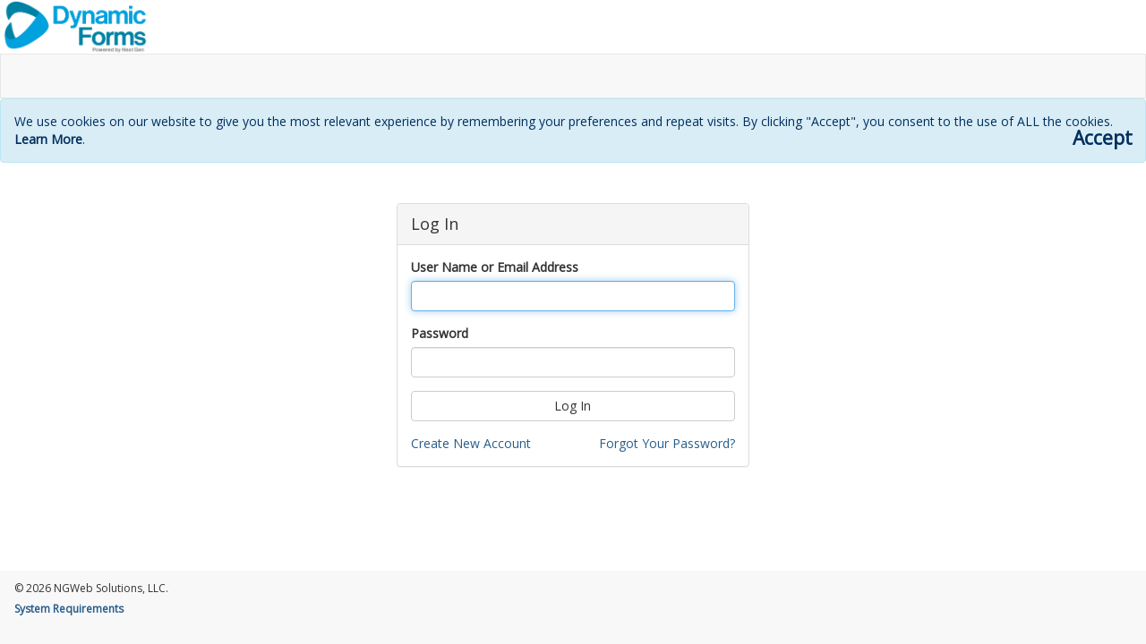

--- FILE ---
content_type: text/html; charset=utf-8
request_url: https://dynamicforms.ngwebsolutions.com/Account/Login?ReturnUrl=%2FSubmit%2FPage%3Fform%3D096d1219-7fd4-4b8c-ae5d-c5f8cb3d36ed%26page%3D121988%26token%3DhtriE2bq7BSShEBv_6TzbV2yjEGuztHT5zAjkWA_TH0
body_size: 6399
content:
<!DOCTYPE HTML>
<html xmlns="http://www.w3.org/1999/xhtml" lang="en-us">
<head>
    <!-- wn1sdwk000CNR -->
    <meta charset="utf-8" />
    <meta http-equiv="X-UA-Compatible" content="IE=edge" />
    <meta name="viewport" content="width=device-width, initial-scale=1.0" />
    <title>Login | Dynamic Forms - a Next Gen Web Solutions product</title>
    <link rel="icon" href="/favicon.ico" type="image/x-icon" />
    
    <link rel="stylesheet" href="//fonts.googleapis.com/css?family=Open+Sans" />
        <script src="/Content/jquery/jquery.min.js?v=Tah8JY7KRg05zbD2FYy_aa9TnQWh0U8bwBFRhRHQIig"></script>
        <script src="/Content/jquery-migrate/jquery-migrate.min.js?v=3wDmGaf770o7uJULfyLzNzJ2txz_RVoE8x1c1rrG4Hk"></script>
        <script src="/Content/bootstrap-3.4.1-dist/js/bootstrap.min.js?v=qRXUg7ma9CH0gT5rYFmbTjn6_xIOVLXpg4OG1K4aTGA"></script>
        <link href="/Content/bootstrap-3.4.1-dist/css/bootstrap.min.css?v=3G_-AOo1eg-M6dAQQkPNUu1KCeTEWU0n2-W0TDr5LE0" rel="stylesheet" />
        <link href="/Content/bootstrap-3.4.1-dist/css/bootstrap-xss-tn.css?v=eNjNh-vsZCMS-_rgKewhOuKBhrvgGKrUNU64aNxkni0" rel="stylesheet" />
    <script src="/Content/jquery-validate/jquery.validate.min.js?v=4NCwFlQ_wYiXS_TiueaKHFZND6AibX0E5NEBx9i3ar0" type="text/javascript"></script>
        <link href="/Content/select2-4.1.0/css/select2.min.css?v=SnZBxsWDBioGjBVDiSKmq1CH2oR9UdGLNpKbAT8QZnE" rel="stylesheet" />
        <script src="/Content/select2-4.1.0/js/select2.full.min.js?v=aDk0JzZHSCBHAge1s8uD4fJsqFSkwH2eLZgtbPGqBl4"></script>
    <link href="/Content/toastr.js/toastr.min.css?v=R91pD48xW-oHbpJYGn5xR0Q7tMhH4xOrWn1QqMRINtA" rel="stylesheet" />
    <script src="/Content/toastr.js/toastr.min.js?v=qavqkJu0mPr0BFHIDexcyUz2UYRvILQlvddaKGph2JI"></script>
    <script src="/Content/sweetalert/sweetalert.min.js?v=KsRuvuRtUVvobe66OFtOQfjP8WA2SzYsmm4VPfMnxms"></script>
    <link href="/Content/font-awesome-4.7.0/css/font-awesome.min.css?v=gg4WnOJIJAZtmXP9S2Vhqunc1tvvZDXakF1aHWSCmXw" rel="stylesheet" />
    <script src="/Scripts/usertimeout.js?v=PswAMVSIbgW8iIKip_Fj7qTFUz00JNfZSG5-k5Dwmx0"></script>
    
    <link href="/Styles/ng.css?v=iKJvy15mLni2j5ihiFcRDbplTEFQvS4IlQtyomyc9nA" rel="stylesheet" />


        <link href="/lib/kendo-ui/2023.3.1114/css/index.css?v=rgVBSRsM3A15wajMx2AoDh9KCeqGsngxhJmbKczTbco" rel="stylesheet" />
        <script src="/lib/kendo-ui/2023.3.1114/js/kendo.all.min.js?v=il_NnpD3Df9RGQY0h-2JiW2K66cjP6tf0QlVfE8vyNM"></script>
        <script src="/lib/kendo-ui/2023.3.1114/js/kendo.aspnetmvc.min.js?v=KC9dXRd0ZRYQrqmYbddhqLVdiLV1LLnkugf-S7f0mVs"></script>
        <script src="/Scripts/kendo-ui-license.js?v=ffGMpPMyN40KhPxHmPqIRnKlEBV1UnDFPe5CmrHMdK4"></script>
        <link rel="stylesheet" href="/Styles/site.css?v=LGbZHCevOufyeV0XKXdtSW07-qWsTqbIeGfpD4yqy5I" />
    <script src="/Content/moment.js/moment.min.js?v=CBc3mFM1r0vhX8Z27UzMBwPHRGxrXLyTF-QLzcZCjl0"></script>
    <script src="/Content/moment-timezone/moment-timezone-with-data.min.js?v=EgLHsIgdfFq_VysQCLA2HPSFKY3aVzSne3kZ7NgJ0Gs"></script>
    <script>
        var df = df || {};
df.timing = df.timing || {};
(function(){
    df.timing.timeZoneInfo =  {        windows: {            timeZoneId: 'Eastern Standard Time'        },        iana: {            timeZoneId:'America/New_York'        },    }
})();
    </script>

    <script src="/Scripts/site.js?v=mgPJxgaEkjtxx6l1WozDuQ5026X7xHepixWqdubVvIs"></script>

    
    
    <style type="text/css">
    .panel-primary {
        border-color: #52585b;
    }
    .panel-primary > .panel-heading {
        color: #fff;
        background-color: #52585b;
        border-color: #464543;
    }
    .btn-primary {
        background-color: #52585b;
        transition: none;
        border-color: #52585b;
    }
    .btn-primary:hover, .btn-primary:focus, .btn-primary:active {
        color: #fff;
        transition: none !important;
        opacity: unset !important;
        background-color: #52585b !important;
        border-color: #52585b !important;
    }
    .text-primary {
        color: #52585b;
    }
    .panel-primary > .panel-heading .badge {
        color: #52585b;
        background-color: #fff;
    }
    .circle-tile-color {
        background-color: #52585b;
    }
    .orgColor, .gridMargin {
        border-color: rgba(33,37,41,0.125);
    }
    .orgColor > .k-grid > .k-grid-toolbar, 
    .gridMargin > .k-grid-toolbar, 
    .orgColor > .panel-heading {
        background-color: #f7f7f9;
    }
    .orgColorText {
        color: inherit;
    }

    .stepCircleActive, 
    .k-stepper .k-step-current .k-step-indicator, 
    .k-stepper .k-step-done .k-step-indicator {
        background-color: #52585b !important;
        border: 1px solid #52585b !important;
        color: #fff !important;
        font-weight: bold !important;
    }

    .brandingBackground {
        background-color: #f7f7f9 !important;
    }

    .brandingBorder {
        border-color: rgba(33,37,41,0.125) !important;
    }

    .brandingColor {
        color: #52585b;
    }

    .brandingColorText {
        color: inherit !important;
    }

    .k-switch-on .k-switch-track {
        border-color: #52585b;
        color: #fff;
        background-color: #52585b;
    }

    .k-switch-on .k-switch-thumb {
        border-color: #52585b;
    }

    .k-button-solid-base.k-selected {
        border-color: #52585b;
        color: #fff;
        background-color: #52585b;
    }

    .btn-check:checked + .btn, :not(.btn-check) + .btn:active, .btn:first-child:active, .btn.active, .btn.show {
        border-color: #52585b;
        color: #fff;
        background-color: #52585b;
    }

    .SiteHeader {
width: 100%; height: 60px; background: #fff url(/images/dynamicformslogo_125px.png) no-repeat; z-index: 999; background-size: auto 100%;    }
</style>

<script id="scriptDeafultPrimaryColor" type="text/javascript">
    _deafultPrimaryColor = "#52585b";
</script>
    
<script type="text/javascript">!function(T,l,y){var S=T.location,k="script",D="instrumentationKey",C="ingestionendpoint",I="disableExceptionTracking",E="ai.device.",b="toLowerCase",w="crossOrigin",N="POST",e="appInsightsSDK",t=y.name||"appInsights";(y.name||T[e])&&(T[e]=t);var n=T[t]||function(d){var g=!1,f=!1,m={initialize:!0,queue:[],sv:"5",version:2,config:d};function v(e,t){var n={},a="Browser";return n[E+"id"]=a[b](),n[E+"type"]=a,n["ai.operation.name"]=S&&S.pathname||"_unknown_",n["ai.internal.sdkVersion"]="javascript:snippet_"+(m.sv||m.version),{time:function(){var e=new Date;function t(e){var t=""+e;return 1===t.length&&(t="0"+t),t}return e.getUTCFullYear()+"-"+t(1+e.getUTCMonth())+"-"+t(e.getUTCDate())+"T"+t(e.getUTCHours())+":"+t(e.getUTCMinutes())+":"+t(e.getUTCSeconds())+"."+((e.getUTCMilliseconds()/1e3).toFixed(3)+"").slice(2,5)+"Z"}(),iKey:e,name:"Microsoft.ApplicationInsights."+e.replace(/-/g,"")+"."+t,sampleRate:100,tags:n,data:{baseData:{ver:2}}}}var h=d.url||y.src;if(h){function a(e){var t,n,a,i,r,o,s,c,u,p,l;g=!0,m.queue=[],f||(f=!0,t=h,s=function(){var e={},t=d.connectionString;if(t)for(var n=t.split(";"),a=0;a<n.length;a++){var i=n[a].split("=");2===i.length&&(e[i[0][b]()]=i[1])}if(!e[C]){var r=e.endpointsuffix,o=r?e.location:null;e[C]="https://"+(o?o+".":"")+"dc."+(r||"services.visualstudio.com")}return e}(),c=s[D]||d[D]||"",u=s[C],p=u?u+"/v2/track":d.endpointUrl,(l=[]).push((n="SDK LOAD Failure: Failed to load Application Insights SDK script (See stack for details)",a=t,i=p,(o=(r=v(c,"Exception")).data).baseType="ExceptionData",o.baseData.exceptions=[{typeName:"SDKLoadFailed",message:n.replace(/\./g,"-"),hasFullStack:!1,stack:n+"\nSnippet failed to load ["+a+"] -- Telemetry is disabled\nHelp Link: https://go.microsoft.com/fwlink/?linkid=2128109\nHost: "+(S&&S.pathname||"_unknown_")+"\nEndpoint: "+i,parsedStack:[]}],r)),l.push(function(e,t,n,a){var i=v(c,"Message"),r=i.data;r.baseType="MessageData";var o=r.baseData;return o.message='AI (Internal): 99 message:"'+("SDK LOAD Failure: Failed to load Application Insights SDK script (See stack for details) ("+n+")").replace(/\"/g,"")+'"',o.properties={endpoint:a},i}(0,0,t,p)),function(e,t){if(JSON){var n=T.fetch;if(n&&!y.useXhr)n(t,{method:N,body:JSON.stringify(e),mode:"cors"});else if(XMLHttpRequest){var a=new XMLHttpRequest;a.open(N,t),a.setRequestHeader("Content-type","application/json"),a.send(JSON.stringify(e))}}}(l,p))}function i(e,t){f||setTimeout(function(){!t&&m.core||a()},500)}var e=function(){var n=l.createElement(k);n.src=h;var e=y[w];return!e&&""!==e||"undefined"==n[w]||(n[w]=e),n.onload=i,n.onerror=a,n.onreadystatechange=function(e,t){"loaded"!==n.readyState&&"complete"!==n.readyState||i(0,t)},n}();y.ld<0?l.getElementsByTagName("head")[0].appendChild(e):setTimeout(function(){l.getElementsByTagName(k)[0].parentNode.appendChild(e)},y.ld||0)}try{m.cookie=l.cookie}catch(p){}function t(e){for(;e.length;)!function(t){m[t]=function(){var e=arguments;g||m.queue.push(function(){m[t].apply(m,e)})}}(e.pop())}var n="track",r="TrackPage",o="TrackEvent";t([n+"Event",n+"PageView",n+"Exception",n+"Trace",n+"DependencyData",n+"Metric",n+"PageViewPerformance","start"+r,"stop"+r,"start"+o,"stop"+o,"addTelemetryInitializer","setAuthenticatedUserContext","clearAuthenticatedUserContext","flush"]),m.SeverityLevel={Verbose:0,Information:1,Warning:2,Error:3,Critical:4};var s=(d.extensionConfig||{}).ApplicationInsightsAnalytics||{};if(!0!==d[I]&&!0!==s[I]){var c="onerror";t(["_"+c]);var u=T[c];T[c]=function(e,t,n,a,i){var r=u&&u(e,t,n,a,i);return!0!==r&&m["_"+c]({message:e,url:t,lineNumber:n,columnNumber:a,error:i}),r},d.autoExceptionInstrumented=!0}return m}(y.cfg);function a(){y.onInit&&y.onInit(n)}(T[t]=n).queue&&0===n.queue.length?(n.queue.push(a),n.trackPageView({})):a()}(window,document,{
src: "https://js.monitor.azure.com/scripts/b/ai.2.min.js", // The SDK URL Source
crossOrigin: "anonymous", 
cfg: { // Application Insights Configuration
    connectionString: 'InstrumentationKey=509173b4-3e55-4874-bb2d-a5e985ec1dec;IngestionEndpoint=https://eastus-8.in.applicationinsights.azure.com/;LiveEndpoint=https://eastus.livediagnostics.monitor.azure.com/'
}});</script></head>
<body id="formBody">
    <span id="skipMain"><a class="skip-main" href="#maincontent">Skip to main content</a></span>
    <span id="roleAlertMessage" role="alert" aria-live="polite" aria-atomic="true" class="roleAlertMessage"></span>
        <div id="customLogoView" class="container-fluid">
    <div class="row">
        <div class="SiteHeader"></div>
    </div>
</div>
        
    <div class="navbar navbar-default" id="defaultNav">
    </div>

        <div id="cookieConsent" class="alert alert-info alert-dismissible show fcDarkBlue opacityNone" role="alert">
        We use cookies on our website to give you the most relevant experience by remembering your preferences and repeat visits. By clicking "Accept", you consent to the use of ALL the cookies.
        <a class="alert-link fcDarkBlue opacityNone" href="/Home/Privacy">Learn More</a>.
        <button id="acknowledgecookieusage" type="submit" class="close fcDarkBlue opacityNone textShadow" aria-label="Accept">
            <span aria-hidden="true">Accept</span>
        </button>
    </div>
    <script>
        $("#acknowledgecookieusage").click(function() {
            $.ajax({
                url: "/Account/AcknowledgeCookieUsage",
                method: "POST",
                success: function(data) {
                    $("#cookieConsent").remove();
                }
            });
        });
    </script>

    <main id="maincontent">
        <div id="main" class="container-fluid main-content">
            
<h1 class="sr-only">Login page</h1>

    <div class="row mt10">
        <div class="col-sm-offset-3 col-sm-6 col-md-offset-4 col-md-4">
            <div class="panel panel-default">
                <div class="panel-heading fs18 mt0 mb0">
                    Log In
                </div>
                <div class="panel-body">
    <form method="post" action="/Account/Login">
        <input type="hidden" id="RequestedFormOrg" name="RequestedFormOrg" value="" />
        <input type="hidden" id="RequestedFormTenantName" name="RequestedFormTenantName" value="" />
        <input type="hidden" id="RequestedFormName" name="RequestedFormName" value="" />
        <input type="hidden" id="ReturnUrl" name="ReturnUrl" value="/Submit/Page?form=096d1219-7fd4-4b8c-ae5d-c5f8cb3d36ed&amp;page=121988&amp;token=htriE2bq7BSShEBv_6TzbV2yjEGuztHT5zAjkWA_TH0" />
        <input type="hidden" data-val="true" data-val-required="The BypassSso field is required." id="BypassSso" name="BypassSso" value="False" />
        <input type="hidden" id="RequestedFormTemplate" name="RequestedFormTemplate" value="" />
        
        <div>
            <label for="Username">User Name or Email Address</label>
            <input type="text" class="form-control" maxlength="256" autofocus data-val="true" data-val-required="The User Name or Email Address field is required." id="Username" name="Username" value="">
            <span class="text-danger field-validation-valid" data-valmsg-for="Username" data-valmsg-replace="true"></span>
        </div>
        <div class="mt15">
            <label for="Password">Password</label>
            <input type="password" class="form-control" maxlength="256" data-val="true" data-val-required="The Password field is required." id="Password" name="Password">
            <span class="text-danger field-validation-valid" data-valmsg-for="Password" data-valmsg-replace="true"></span>
        </div>
        <div class="mt15">
            <button type="submit" class="btn btn-default btn-block">Log In</button>
        </div>
        <div class="mt15">
            <div class="row">
                <div class="col-xs-6">
                    <div class="pull-left">
                        <a href="/Account/CreateAccount">Create New Account</a>
                    </div>
                </div>
                <div class="col-xs-6">
                    <div class="pull-right">
                        <a href="/Account/ForgotPassword">Forgot Your Password?</a>
                    </div>
                </div>
            </div>
        </div>
    <input name="__RequestVerificationToken" type="hidden" value="CfDJ8D4ASkKDn-xOrcJ4AzzHdyP3iqteOFKImtS0OCd66jj1DGyCeCaV9Y4DTvU3ihBTnBqskqznvYwLnpHjm736ue3iN3qQ0A0eNzBx_jx3plkMt74PnS7pSVe_dsxQs1HZARrUs4XXj2bzAlM2cGX5pKg" /></form>
</div>
            </div>
        </div>
    </div>


        </div>
    </main>
    <form method="post"><input name="__RequestVerificationToken" type="hidden" value="CfDJ8D4ASkKDn-xOrcJ4AzzHdyP3iqteOFKImtS0OCd66jj1DGyCeCaV9Y4DTvU3ihBTnBqskqznvYwLnpHjm736ue3iN3qQ0A0eNzBx_jx3plkMt74PnS7pSVe_dsxQs1HZARrUs4XXj2bzAlM2cGX5pKg" /></form>
        <footer class="footer" id="footer" runat="server" role="contentinfo">
    <div class="container-fluid">
        <div class="row">
            <div class="col-md-12 fs12 pt4 pb4">
                © 2026 NGWeb Solutions, LLC.
            </div>
            <div class="col-md-12 pb4">
                <a class="fs12 fBold" href="/SystemRequirements">System Requirements</a>
            </div>
        </div>
    </div>
</footer>
    
    <script>
        $(function () {
            if ("True" == 'False') {
                $("#collapseLogin").collapse("hide");
            }
            else {
                $("#collapseLogin").collapse("show");
            }         
        });
    </script>

    <script>
    function allowedTenantsValueMapper(options) {
        if (options.value && options.value !== "") {
            $.ajax({
                url: "/Tenants/GetIndexInAllowedTenantsList",
                data: { tenantId: options.value },
                success: function (data) {
                    options.success(data);
                }
            });
        }
        else
        {
            options.success(null);
        }
    }
    function manageByOrgsValueMapper(options) {
        if (options.value && options.value !== "") {
            $.ajax({
                url: "/UserGroups/GetIndexInManagedByOrgsList",
                data: { orgId: options.value },
                success: function (data) {
                    options.success(data);
                }
            });
        }
        else
        {
            options.success(null);
        }
    }
    function nullValueMapper(options) {
        options.success(null);
    }
</script>
</body>
</html>

--- FILE ---
content_type: text/css
request_url: https://dynamicforms.ngwebsolutions.com/Styles/ng.css?v=iKJvy15mLni2j5ihiFcRDbplTEFQvS4IlQtyomyc9nA
body_size: 6217
content:
/* ADA Compliance*/
.fcWhite        {color: #fff !important; }
.fcDarkGrey     { color: #333 !important; }
.fcGrey         { color: #52585b !important; }
.fcBlack        { color: #000 !important; }
.fcDarkBlue     { color: #002F5E !important; }
.fcBlue         { color: #004D99 !important; }
.fcRed          { color: #b30000 !important; }
.fcGreen        { color: #167f2d !important; }
.fcWhiteSmoke   { color: #f5f5f5 !important; }

.bgcWhite   { background-color: #fff !important; }
.bgcGrey    { background-color: #52585b !important; }
.bgcGreyL   { background-color: #f8f8f8 !important; }
.bgcGreyL2  { background-color: #f7f7f9 !important; }
.bgcGreen   { background-color: #167f2d !important; }
.bgcOrange  { background-color: #b25200 !important; }
.bgcBlue    { background-color: #004D99 !important; }
.bgcBlueL   { background-color: #add6ff !important; }
.bgcRed     { background-color: #b30000 !important; }
.bcWhiteSmoke { background-color: #f5f5f5; }
.bcGreyToolbar { background-color: #f7f7f9; }
.bcTransparent { background-color: transparent !important; }

.marNone { margin: 0 !important;} .marAuto { margin: auto;} .marLAuto { margin-left: auto;} .marRAuto { margin-right: auto;} .marTAuto { margin-top: auto;} .marBAuto { margin-bottom: auto;}
.marLAutoI { margin-left: auto !important;} .marRAutoI { margin-right: auto !important;} .marTAutoI { margin-top: auto !important;} .marBAutoI { margin-bottom: auto !important;}
.m5 { margin: 5px; } .m10 { margin: 10px; } .m15 { margin: 15px; } .m20 { margin: 20px; }
.m5Minus { margin: -5px; } .m10Minus { margin: -10px; } .m15Minus { margin: -15px; } .m20Minus { margin: -20px; }

.ml1Minus  { margin-left:-1px; } .ml2Minus  { margin-left:-2px; } .ml3Minus  { margin-left:-3px; } .ml4Minus  { margin-left:-4px; } .ml5Minus  { margin-left:-5px; } .ml10Minus  { margin-left:-10px; } .ml15Minus  { margin-left:-15px; } .ml20Minus  { margin-left:-20px; }   .ml25Minus  { margin-left:-25px; }   .ml30Minus  { margin-left:-30px; }
.mt1Minus  { margin-top:-1px; }  .mt2Minus  { margin-top:-2px; }  .mt3Minus  { margin-top:-3px; }  .mt4Minus  { margin-top:-4px; }  .mt5Minus  { margin-top:-5px; }  .mt10Minus  { margin-top:-10px; }  .mt15Minus  { margin-top:-15px; }  .mt20Minus  { margin-top:-20px; }    .mt25Minus  { margin-top:-25px; }    .mt30Minus  { margin-top:-30px; }
.mb1Minus  { margin-bottom:-1px; } .mb2Minus  { margin-bottom:-2px; } .mb3Minus  { margin-bottom:-3px; } .mb4Minus  { margin-bottom:-4px; } .mb5Minus  { margin-bottom:-5px; } .mb10Minus  { margin-bottom:-10px; } .mb15Minus  { margin-bottom:-15px; } .mb20Minus  { margin-bottom:-20px; } .mb25Minus  { margin-bottom:-25px; } .mb30Minus  { margin-bottom:-30px; }
.mr1Minus  { margin-right:-1px; }  .mr2Minus  { margin-right:-2px; }  .mr3Minus  { margin-right:-3px; }  .mr4Minus  { margin-right:-4px; }  .mr5Minus  { margin-right:-5px; }  .mr10Minus  { margin-right:-10px; }  .mr15Minus  { margin-right:-15px; } .mr20Minus  { margin-right:-20px; }  .mr25Minus  { margin-right:-25px; }  .mr30Minus  { margin-right:-30px; }

.ml0  { margin-left:0px;  } .ml1  { margin-left:1px; }  .ml2  { margin-left:2px; }  .ml3 { margin-left:3px; }   .ml4 { margin-left:4px; }   .ml5 { margin-left:5px; }   .ml6 { margin-left:6px; }   .ml7 { margin-left:7px; }   .ml8 { margin-left:8px; }   .ml9 { margin-left:9px; } 
.ml10 { margin-left:10px; } .ml11 { margin-left:11px; } .ml12 { margin-left:12px; } .ml13 { margin-left:13px; } .ml14 { margin-left:14px; } .ml15 { margin-left:15px; } .ml16 { margin-left:16px; } .ml17 { margin-left:17px; } .ml18 { margin-left:18px; } .ml19 { margin-left:19px; }
.ml20 { margin-left:20px; } .ml25 { margin-left:25px; } .ml30 { margin-left:30px; } .ml35 { margin-left:35px; } .ml40 { margin-left:40px; } .ml45 { margin-left:45px; } 
.ml50 { margin-left:50px; } .ml55 { margin-left:55px; } .ml60 { margin-left:60px; } .ml65 { margin-left:65px; } .ml70 { margin-left:70px; } .ml75 { margin-left:75px; }

.ml0I  { margin-left:0px !important;  } .ml1I  { margin-left:1px !important; }  .ml2I  { margin-left:2px !important; }  .ml3I { margin-left:3px !important; }   .ml4I { margin-left:4px !important; }   .ml5I { margin-left:5px !important; }   .ml6I { margin-left:6px !important; }   .ml7I { margin-left:7px !important; }   .ml8I { margin-left:8px !important; }   .ml9I { margin-left:9px !important; } 
.ml10I { margin-left:10px !important; } .ml11I { margin-left:11px !important; } .ml12I { margin-left:12px !important; } .ml13I { margin-left:13px !important; } .ml14I { margin-left:14px !important; } .ml15I { margin-left:15px !important; } .ml16I { margin-left:16px !important; } .ml17I { margin-left:17px !important; } .ml18I { margin-left:18px !important; } .ml19I { margin-left:19px !important; }
.ml20I { margin-left:20px !important; } .ml25I { margin-left:25px !important; } .ml30I { margin-left:30px !important; } .ml35I { margin-left:35px !important; } .ml40I { margin-left:40px !important; } .ml45I { margin-left:45px !important; } 
.ml50I { margin-left:50px !important; } .ml55I { margin-left:55px !important; } .ml60I { margin-left:60px !important; } .ml65I { margin-left:65px !important; } .ml70I { margin-left:70px !important; } .ml75I { margin-left:75px !important; }

.mt0  { margin-top:0px;  } .mt1  { margin-top:1px; }  .mt2  { margin-top:2px; }  .mt3 { margin-top:3px; }   .mt4 { margin-top:4px; }   .mt5 { margin-top:5px; }   .mt6 { margin-top:6px; }   .mt7 { margin-top:7px; }   .mt8 { margin-top:8px; }   .mt9 { margin-top:9px; } 
.mt10 { margin-top:10px; } .mt11 { margin-top:11px; } .mt12 { margin-top:12px; } .mt13 { margin-top:13px; } .mt14 { margin-top:14px; } .mt15 { margin-top:15px; } .mt16 { margin-top:16px; } .mt17 { margin-top:17px; } .mt18 { margin-top:18px; } .mt19 { margin-top:19px; }
.mt20 { margin-top:20px; } .mt25 { margin-top:25px; } .mt30 { margin-top:30px; } .mt35 { margin-top:35px; } .mt40 { margin-top:40px; } .mt45 { margin-top:45px; } 
.mt50 { margin-top:50px; } .mt55 { margin-top:55px; } .mt60 { margin-top:60px; } .mt65 { margin-top:65px; } .mt70 { margin-top:70px; } .mt75 { margin-top:75px; }

.mt0I  { margin-top:0px !important;  } .mt1I  { margin-top:1px !important; }  .mt2I  { margin-top:2px !important; }  .mt3I { margin-top:3px !important; }   .mt4I { margin-top:4px !important; }   .mt5I { margin-top:5px !important; }   .mt6I { margin-top:6px !important; }   .mt7I { margin-top:7px !important; }   .mt8I { margin-top:8px !important; }   .mt9I { margin-top:9px !important; } 
.mt10I { margin-top:10px !important; } .mt11I { margin-top:11px !important; } .mt12I { margin-top:12px !important; } .mt13I { margin-top:13px !important; } .mt14I { margin-top:14px !important; } .mt15I { margin-top:15px !important; } .mt16I { margin-top:16px !important; } .mt17I { margin-top:17px !important; } .mt18I { margin-top:18px !important; } .mt19I { margin-top:19px !important; }
.mt20I { margin-top:20px !important; } .mt25I { margin-top:25px !important; } .mt30I { margin-top:30px !important; } .mt35I { margin-top:35px !important; } .mt40I { margin-top:40px !important; } .mt45I { margin-top:45px !important; } 
.mt50I { margin-top:50px !important; } .mt55I { margin-top:55px !important; } .mt60I { margin-top:60px !important; } .mt65I { margin-top:65px !important; } .mt70I { margin-top:70px !important; } .mt75I { margin-top:75px !important; }

.mr0  { margin-right:0px;  } .mr1  { margin-right:1px; }  .mr2  { margin-right:2px; }  .mr3 { margin-right:3px; }   .mr4 { margin-right:4px; }   .mr5 { margin-right:5px; }   .mr6 { margin-right:6px; }   .mr7 { margin-right:7px; }   .mr8 { margin-right:8px; }   .mr9 { margin-right:9px; } 
.mr10 { margin-right:10px; } .mr11 { margin-right:11px; } .mr12 { margin-right:12px; } .mr13 { margin-right:13px; } .mr14 { margin-right:14px; } .mr15 { margin-right:15px; } .mr16 { margin-right:16px; } .mr17 { margin-right:17px; } .mr18 { margin-right:18px; } .mr19 { margin-right:19px; }
.mr20 { margin-right:20px; } .mr25 { margin-right:25px; } .mr30 { margin-right:30px; } .mr35 { margin-right:35px; } .mr40 { margin-right:40px; } .mr45 { margin-right:45px; } 
.mr50 { margin-right:50px; } .mr55 { margin-right:55px; } .mr60 { margin-right:60px; } .mr65 { margin-right:65px; } .mr70 { margin-right:70px; } .mr75 { margin-right:75px; }

.mr0I  { margin-right:0px !important;  } .mr1I  { margin-right:1px !important; }  .mr2I  { margin-right:2px !important; }  .mr3I { margin-right:3px !important; }   .mr4I { margin-right:4px !important; }   .mr5I { margin-right:5px !important; }   .mr6I { margin-right:6px !important; }   .mr7I { margin-right:7px !important; }   .mr8I { margin-right:8px !important; }   .mr9I { margin-right:9px !important; } 
.mr10I { margin-right:10px !important; } .mr11I { margin-right:11px !important; } .mr12I { margin-right:12px !important; } .mr13I { margin-right:13px !important; } .mr14I { margin-right:14px !important; } .mr15I { margin-right:15px !important; } .mr16I { margin-right:16px !important; } .mr17I { margin-right:17px !important; } .mr18I { margin-right:18px !important; } .mr19I { margin-right:19px !important; }
.mr20I { margin-right:20px !important; } .mr25I { margin-right:25px !important; } .mr30I { margin-right:30px !important; } .mr35I { margin-right:35px !important; } .mr40I { margin-right:40px !important; } .mr45I { margin-right:45px !important; } 
.mr50I { margin-right:50px !important; } .mr55I { margin-right:55px !important; } .mr60I { margin-right:60px !important; } .mr65I { margin-right:65px !important; } .mr70I { margin-right:70px !important; } .mr75I { margin-right:75px !important; }

.mb0  { margin-bottom:0px;  } .mb1  { margin-bottom:1px; }  .mb2  { margin-bottom:2px; }  .mb3 { margin-bottom:3px; }   .mb4 { margin-bottom:4px; }   .mb5 { margin-bottom:5px; }   .mb6 { margin-bottom:6px; }   .mb7 { margin-bottom:7px; }   .mb8 { margin-bottom:8px; }   .mb9 { margin-bottom:9px; } 
.mb10 { margin-bottom:10px; } .mb11 { margin-bottom:11px; } .mb12 { margin-bottom:12px; } .mb13 { margin-bottom:13px; } .mb14 { margin-bottom:14px; } .mb15 { margin-bottom:15px; } .mb16 { margin-bottom:16px; } .mb17 { margin-bottom:17px; } .mb18 { margin-bottom:18px; } .mb19 { margin-bottom:19px; }
.mb20 { margin-bottom:20px; } .mb25 { margin-bottom:25px; } .mb30 { margin-bottom:30px; } .mb35 { margin-bottom:35px; } .mb40 { margin-bottom:40px; } .mb45 { margin-bottom:45px; } 
.mb50 { margin-bottom:50px; } .mb55 { margin-bottom:55px; } .mb60 { margin-bottom:60px; } .mb65 { margin-bottom:65px; } .mb70 { margin-bottom:70px; } .mb75 { margin-bottom:75px; }

.mb0I  { margin-bottom:0px !important;  } .mb1I  { margin-bottom:1px !important; }  .mb2I  { margin-bottom:2px !important; }  .mb3I { margin-bottom:3px !important; }   .mb4I { margin-bottom:4px !important; }   .mb5I { margin-bottom:5px !important; }   .mb6I { margin-bottom:6px !important; }   .mb7I { margin-bottom:7px !important; }   .mb8I { margin-bottom:8px !important; }   .mb9I { margin-bottom:9px !important; } 
.mb10I { margin-bottom:10px !important; } .mb11I { margin-bottom:11px !important; } .mb12I { margin-bottom:12px !important; } .mb13I { margin-bottom:13px !important; } .mb14I { margin-bottom:14px !important; } .mb15I { margin-bottom:15px !important; } .mb16I { margin-bottom:16px !important; } .mb17I { margin-bottom:17px !important; } .mb18I { margin-bottom:18px !important; } .mb19I { margin-bottom:19px !important; }
.mb20I { margin-bottom:20px !important; } .mb25I { margin-bottom:25px !important; } .mb30I { margin-bottom:30px !important; } .mb35I { margin-bottom:35px !important; } .mb40I { margin-bottom:40px !important; } .mb45I { margin-bottom:45px !important; } 
.mb50I { margin-bottom:50px !important; } .mb55I { margin-bottom:55px !important; } .mb60I { margin-bottom:60px !important; } .mb65I { margin-bottom:65px !important; } .mb70I { margin-bottom:70px !important; } .mb75I { margin-bottom:75px !important; }

.padNone { padding: 0 !important;} .padInherit { padding: inherit !important;}
.p2 { padding: 2px; } .p3 { padding: 3px; } .p4 { padding: 4px; } .p5 { padding: 5px; } .p6 { padding: 6px; } .p7 { padding: 7px; } .p8 { padding: 8px; } .p10 { padding: 10px; } .p12 { padding: 12px; } .p15 { padding: 15px; } .p20 { padding: 20px; } .p25 { padding: 25px; } .p30 { padding: 30px; }

.pl0  { padding-left:0px;  } .pl1  { padding-left:1px; }  .pl2  { padding-left:2px; }  .pl3  { padding-left:3px; }   .pl4 { padding-left:4px; }   .pl5 { padding-left:5px; }   .pl6 { padding-left:6px; }   .pl7 { padding-left:7px; }   .pl8 { padding-left:8px; }   .pl9 { padding-left:9px; } 
.pl10 { padding-left:10px; } .pl11 { padding-left:11px; } .pl12 { padding-left:12px; } .pl13 { padding-left:13px; } .pl14 { padding-left:14px; } .pl15 { padding-left:15px; } .pl16 { padding-left:16px; } .pl17 { padding-left:17px; } .pl18 { padding-left:18px; } .pl19 { padding-left:19px; }
.pl20 { padding-left:20px; } .pl25 { padding-left:25px; } .pl30 { padding-left:30px; } .pl35 { padding-left:35px; } .pl40 { padding-left:40px; } .pl45 { padding-left:45px; } .pl50 { padding-left:50px; }

.pl0I  { padding-left:0px !important;  } .pl1I  { padding-left:1px !important; }  .pl2I  { padding-left:2px !important; }  .pl3I { padding-left:3px !important; }   .pl4I { padding-left:4px !important; }   .pl5I { padding-left:5px !important; }   .pl6I { padding-left:6px !important; }   .pl7I { padding-left:7px !important; }   .pl8I { padding-left:8px !important; }   .pl9I { padding-left:9px !important; } 
.pl10I { padding-left:10px !important; } .pl11I { padding-left:11px !important; } .pl12I { padding-left:12px !important; } .pl13I { padding-left:13px !important; } .pl14I { padding-left:14px !important; } .pl15I { padding-left:15px !important; } .pl16I { padding-left:16px !important; } .pl17I { padding-left:17px !important; } .pl18I { padding-left:18px !important; } .pl19I { padding-left:19px !important; }
.pl20I { padding-left:20px !important; } .pl25I { padding-left:25px !important; } .pl30I { padding-left:30px !important; } .pl35I { padding-left:35px !important; } .pl40I { padding-left:40px !important; } .pl45I { padding-left:45px !important; } .pl50I { padding-left:50px !important; }

.pt0  { padding-top:0px;  } .pt1  { padding-top:1px; }  .pt2  { padding-top:2px; }  .pt3  { padding-top:3px; }   .pt4 { padding-top:4px; }   .pt5 { padding-top:5px; }   .pt6 { padding-top:6px; }   .pt7 { padding-top:7px; }   .pt8 { padding-top:8px; }   .pt9 { padding-top:9px; } 
.pt10 { padding-top:10px; } .pt11 { padding-top:11px; } .pt12 { padding-top:12px; } .pt13 { padding-top:13px; } .pt14 { padding-top:14px; } .pt15 { padding-top:15px; } .pt16 { padding-top:16px; } .pt17 { padding-top:17px; } .pt18 { padding-top:18px; } .pt19 { padding-top:19px; }
.pt20 { padding-top:20px; } .pt25 { padding-top:25px; } .pt30 { padding-top:30px; } .pt35 { padding-top:35px; } .pt40 { padding-top:40px; } .pt45 { padding-top:45px; } .pt50 { padding-top:50px; }

.pt0I  { padding-top:0px !important;  } .pt1I  { padding-top:1px !important; }  .pt2I  { padding-top:2px !important; }  .pt3I { padding-top:3px !important; }   .pt4I { padding-top:4px !important; }   .pt5I { padding-top:5px !important; }   .pt6I { padding-top:6px !important; }   .pt7I { padding-top:7px !important; }   .pt8I { padding-top:8px !important; }   .pt9I { padding-top:9px !important; } 
.pt10I { padding-top:10px !important; } .pt11I { padding-top:11px !important; } .pt12I { padding-top:12px !important; } .pt13I { padding-top:13px !important; } .pt14I { padding-top:14px !important; } .pt15I { padding-top:15px !important; } .pt16I { padding-top:16px !important; } .pt17I { padding-top:17px !important; } .pt18I { padding-top:18px !important; } .pt19I { padding-top:19px !important; }
.pt20I { padding-top:20px !important; } .pt25I { padding-top:25px !important; } .pt30I { padding-top:30px !important; } .pt35I { padding-top:35px !important; } .pt40I { padding-top:40px !important; } .pt45I { padding-top:45px !important; } .pt50I { padding-top:50px !important; }

.pr0  { padding-right:0px;  } .pr1  { padding-right:1px; }  .pr2  { padding-right:2px; }  .pr3  { padding-right:3px; }   .pr4 { padding-right:4px; }   .pr5 { padding-right:5px; }   .pr6 { padding-right:6px; }   .pr7 { padding-right:7px; }   .pr8 { padding-right:8px; }   .pr9 { padding-right:9px; } 
.pr10 { padding-right:10px; } .pr11 { padding-right:11px; } .pr12 { padding-right:12px; } .pr13 { padding-right:13px; } .pr14 { padding-right:14px; } .pr15 { padding-right:15px; } .pr16 { padding-right:16px; } .pr17 { padding-right:17px; } .pr18 { padding-right:18px; } .pr19 { padding-right:19px; }
.pr20 { padding-right:20px; } .pr25 { padding-right:25px; } .pr30 { padding-right:30px; } .pr35 { padding-right:35px; } .pr40 { padding-right:40px; } .pr45 { padding-right:45px; } .pr50 { padding-right:50px; }

.pr0I  { padding-right:0px !important;  } .pr1I  { padding-right:1px !important; }  .pr2I  { padding-right:2px !important; }  .pr3I { padding-right:3px !important; }   .pr4I { padding-right:4px !important; }   .pr5I { padding-right:5px !important; }   .pr6I { padding-right:6px !important; }   .pr7I { padding-right:7px !important; }   .pr8I { padding-right:8px !important; }   .pr9I { padding-right:9px !important; } 
.pr10I { padding-right:10px !important; } .pr11I { padding-right:11px !important; } .pr12I { padding-right:12px !important; } .pr13I { padding-right:13px !important; } .pr14I { padding-right:14px !important; } .pr15I { padding-right:15px !important; } .pr16I { padding-right:16px !important; } .pr17I { padding-right:17px !important; } .pr18I { padding-right:18px !important; } .pr19I { padding-right:19px !important; }
.pr20I { padding-right:20px !important; } .pr25I { padding-right:25px !important; } .pr30I { padding-right:30px !important; } .pr35I { padding-right:35px !important; } .pr40I { padding-right:40px !important; } .pr45I { padding-right:45px !important; } .pr50I { padding-right:50px !important; }

.pb0  { padding-bottom:0px;  } .pb1  { padding-bottom:1px; }  .pb2  { padding-bottom:2px; }  .pb3  { padding-bottom:3px; }   .pb4 { padding-bottom:4px; }   .pb5 { padding-bottom:5px; }   .pb6 { padding-bottom:6px; }   .pb7 { padding-bottom:7px; }   .pb8 { padding-bottom:8px; }   .pb9 { padding-bottom:9px; } 
.pb10 { padding-bottom:10px; } .pb11 { padding-bottom:11px; } .pb12 { padding-bottom:12px; } .pb13 { padding-bottom:13px; } .pb14 { padding-bottom:14px; } .pb15 { padding-bottom:15px; } .pb16 { padding-bottom:16px; } .pb17 { padding-bottom:17px; } .pb18 { padding-bottom:18px; } .pb19 { padding-bottom:19px; }
.pb20 { padding-bottom:20px; } .pb25 { padding-bottom:25px; } .pb30 { padding-bottom:30px; } .pb35 { padding-bottom:35px; } .pb40 { padding-bottom:40px; } .pb45 { padding-bottom:45px; } .pb50 { padding-bottom:50px; }

.pb0I  { padding-bottom:0px !important;  } .pb1I  { padding-bottom:1px !important; }  .pb2I  { padding-bottom:2px !important; }  .pb3I { padding-bottom:3px !important; }   .pb4I { padding-bottom:4px !important; }   .pb5I { padding-bottom:5px !important; }   .pb6I { padding-bottom:6px !important; }   .pb7I { padding-bottom:7px !important; }   .pb8I { padding-bottom:8px !important; }   .pb9I { padding-bottom:9px !important; } 
.pb10I { padding-bottom:10px !important; } .pb11I { padding-bottom:11px !important; } .pb12I { padding-bottom:12px !important; } .pb13I { padding-bottom:13px !important; } .pb14I { padding-bottom:14px !important; } .pb15I { padding-bottom:15px !important; } .pb16I { padding-bottom:16px !important; } .pb17I { padding-bottom:17px !important; } .pb18I { padding-bottom:18px !important; } .pb19I { padding-bottom:19px !important; }
.pb20I { padding-bottom:20px !important; } .pb25I { padding-bottom:25px !important; } .pb30I { padding-bottom:30px !important; } .pb35I { padding-bottom:35px !important; } .pb40I { padding-bottom:40px !important; } .pb45I { padding-bottom:45px !important; } .pb50I { padding-bottom:50px !important; }

.fNormal { font-weight:normal !important; } .fBold { font-weight: 700 !important; } .fItalic { font-style: italic; } .fWeight100 { font-weight: 100; } .fWeight500 { font-weight: 500; }
.fSmaller { font-size: smaller; } .fLarge { font-size: large; } .fs-small { font-size: small;} .fVariantSmallCaps{font-variant: small-caps;}
.fs10 { font-size: 10px; /*x-small*/} .fs11 { font-size: 11px; } .fs12 { font-size: 12px; } .fs13 { font-size: 13px; /*small*/} .fs14 { font-size: 14px; } .fs15 { font-size: 15px; } 
.fs16 { font-size: 16px; } .fs18 { font-size: 18px; } .fs20 { font-size: 20px; } .fs22 { font-size: 22px; } .fs23 { font-size: 23px; } .fs24 { font-size: 24px; } .fs25 { font-size: 25px; } .fs30 { font-size: 30px; } 

.fs10I { font-size: 10px !important; /*x-small*/} .fs11I { font-size: 11px !important; } .fs12I { font-size: 12px !important; } .fs13I { font-size: 13px !important; /*small*/} .fs14I { font-size: 14px !important; } .fs15I { font-size: 15px !important; } 
.fs16I { font-size: 16px !important; } .fs18I { font-size: 18px !important; } .fs20I { font-size: 20px !important; } .fs22I { font-size: 22px !important; } .fs23I { font-size: 23px !important; } .fs24I { font-size: 24px !important; } .fs25I { font-size: 25px !important; } .fs30I { font-size: 30px !important; } 

.lineHeightNormal { line-height: normal !important;} .lineHeightInherit { line-height: inherit !important;} .lineHeight10 { line-height: 10px;} .lineHeight12 { line-height: 12px;} .lineHeight14 { line-height: 14px;} .lineHeight16 { line-height: 16px;} .lineHeight18 { line-height: 18px;}
.textAlignL { text-align: left !important; } .textAlignR { text-align: right !important; } .textAlignC { text-align: center !important; }
.textDecNone { text-decoration: none; } .textDecUnderline { text-decoration: underline; }
.textOverflowEllipsis { text-overflow: ellipsis; }
.verAlignMiddle { vertical-align: middle; } .verAlignTop { vertical-align: top; } .verAlignBottom { vertical-align: bottom; }
.horizontalCenter { display: flex; justify-content: center; margin-left: auto; margin-right: auto; }
.justtifyContentC { justify-content: center; }

.borderNone { border: none !important; } .borderLNone { border-left: none !important; } .borderTNone { border-top: none !important; } .borderRNone { border-right: none !important; } .borderBNone { border-bottom: none !important; }
.borderBlack { border: 1px solid #000; }
.borderGreyDark { border: 1px solid #52585b; }
.borderGreyDark2 { border: 1px solid #ccc; }
.borderGrey { border: 1px solid #bbb; }
.borderGreyL { border-left: 1px solid #bbb; } .borderGreyR { border-right: 1px solid #bbb; } .borderGreyT { border-top: 1px solid #bbb; } .borderGreyB { border-bottom: 1px solid #bbb; }
.borderGrey2 { border: 1px solid #ddd; }
.borderGrey2L { border-left: 1px solid #ddd; } .borderGrey2R { border-right: 1px solid #ddd; } .borderGrey2T { border-top: 1px solid #ddd; } .borderGrey2B { border-bottom: 1px solid #ddd; }
.borderRed  { border: 1px solid #b30000 !important; }
.borderRadiusNone { border-radius: 0px !important; } .borderRadiusLNone { border-top-left-radius: 0px !important; border-bottom-left-radius: 0px !important; } .borderRadiusRNone { border-top-right-radius: 0px !important; border-bottom-right-radius: 0px !important; }
.borderRadiusL { border-top-left-radius: 2px !important; border-bottom-left-radius: 2px !important;}
.borderRadiusR { border-top-right-radius: 2px !important; border-bottom-right-radius: 2px !important;}
.borderRadius1 { border-radius: 1px; } .borderRadius2 { border-radius: 2px; } .borderRadius3 { border-radius: 3px; } .borderRadius4 { border-radius: 4px; }
.borderRadius50Percent { border-radius:50%; }
.wordWrapBreak { word-wrap: break-word !important; }

.width0   { width: 0px; }   .width5 { width: 5px; }     .width10 { width: 10px; }   .width15 { width: 15px; }   .width20 { width: 20px; }   .width25 { width: 25px; }   .width30 { width: 30px; }
.width35  { width: 35px; }  .width40 { width: 40px; }   .width45 { width: 45px; }   .width46 { width: 46px; }   .width50 { width: 50px; }   .width55 { width: 55px; }   .width60 { width: 60px; }
.width65  { width: 65px; }  .width70 { width: 70px; }   .width75 { width: 75px; }   .width80 { width: 80px; }   .width85 { width: 85px; }   .width90 { width: 90px; }   .width95  { width: 95px; }  
.width100 { width: 100px; } .width110 { width: 110px; } .width120 { width: 120px; } .width125 { width: 125px; } .width130 { width: 130px; } .width140 { width: 140px; } .width145 { width: 145px; }
.width150 { width: 150px; } .width175 { width: 175px; } .width200 { width: 200px; } .width220 { width: 220px; } .width240 { width: 240px; } .width250 { width: 250px; } .width275 { width: 275px; } 
.width300 { width: 300px; } .width315 { width: 315px; } .width350 { width: 350px; } .width375 { width: 375px; } .width400 { width: 400px; } .width460 { width: 460px; } .width500 { width: 500px; }

.width0I   { width: 0px !important; }   .width5I { width: 5px !important; }     .width10I { width: 10px !important; }   .width15I { width: 15px !important; }   .width20I { width: 20px !important; }   .width25I { width: 25px !important; }   .width30I { width: 30px !important; }
.width35I  { width: 35px !important; }  .width40I { width: 40px !important; }   .width45I { width: 45px !important; }   .width46I { width: 46px !important; }   .width50I { width: 50px !important; }   .width55I { width: 55px !important; }   .width60I { width: 60px !important; }
.width65I  { width: 65px !important; }  .width70I { width: 70px !important; }   .width75I { width: 75px !important; }   .width80I { width: 80px !important; }   .width85I { width: 85px !important; }   .width90I { width: 90px !important; }   .width95I  { width: 95px !important; }  
.width100I { width: 100px !important; } .width110I { width: 110px !important; } .width120I { width: 120px !important; } .width125I { width: 125px !important; } .width130I { width: 130px !important; } .width140I { width: 140px !important; } .width145I { width: 145px !important; }
.width150I { width: 150px !important; } .width175I { width: 175px !important; } .width200I { width: 200px !important; } .width220I { width: 220px !important; } .width240I { width: 240px !important; } .width250I { width: 250px !important; } .width275I { width: 275px !important; } 
.width300I { width: 300px !important; } .width315I { width: 315px !important; } .width350I { width: 350px !important; } .width375I { width: 375px !important; } .width400I { width: 400px !important; } .width460I { width: 460px !important; } .width500I { width: 500px !important; }

.widthAuto { width: auto; } .widthInherit { width: inherit; } 
.widthAutoI { width: auto !important; } .widthInheritI { width: inherit !important; } 

.widthPercent0 { width: 0%;} .widthPercent10 { width: 10%;} .widthPercent20 { width: 20%;} .widthPercent30 { width: 30%;} .widthPercent40 { width: 40%;} .widthPercent50 { width: 50%;} 
.widthPercent60 { width: 60%;} .widthPercent70 { width: 70%;} .widthPercent80 { width: 80%;} .widthPercent90 { width: 90%;} .widthPercent100 { width: 100%;}

.widthPercent0I { width: 0% !important;} .widthPercent10I { width: 10% !important;} .widthPercent20I { width: 20% !important;} .widthPercent30I { width: 30% !important;} .widthPercent40I { width: 40% !important;} .widthPercent50I { width: 50% !important;} 
.widthPercent60I { width: 60% !important;} .widthPercent70I { width: 70% !important;} .widthPercent80I { width: 80% !important;} .widthPercent90I { width: 90% !important;} .widthPercent100I { width: 100% !important;}

.widthMin30 { min-width: 30px; } .widthMin46 { min-width: 46px; } .widthMin50 { min-width: 50px; } .widthMin60 { min-width: 60px; } 
.widthMin70 { min-width: 70px; } .widthMin100 { min-width: 100px; } .widthMin125 { min-width: 125px; } .widthMin150 { min-width: 150px; } .widthMin200 { min-width: 200px; } .widthMin350 { min-width: 350px; }

.widthMin30I { min-width: 30px !important; } .widthMin46I { min-width: 46px !important; } .widthMin50I { min-width: 50px !important; } .widthMin60I { min-width: 60px !important; } 
.widthMin70I { min-width: 70px !important; } .widthMin100I { min-width: 100px !important; } .widthMin150I { min-width: 150px !important; } .widthMin200I { min-width: 200px !important; } .widthMin350I { min-width: 350px !important; }

.widthMax240 { max-width: 240px;} .widthMax375 { max-width: 375px;} .widthMax500 { max-width: 500px;}
.widthMax240I { max-width: 240px !important;} .widthMax375I { max-width: 375px !important;} .widthMax500I { max-width: 500px !important;}
.widthMaxPercent100 { max-width: 100%; } .widthMaxPercent100I { max-width: 100% !important; }

.height0 { height: 0px; }     .height5 { height: 5px; }     .height10 { height: 10px; }   .height15 { height: 15px; }   .height20 { height: 20px; }   .height25 { height: 25px; } 
.height30 { height: 30px; }   .height32 { height: 32px; }   .height34 { height: 34px; }   .height35 { height: 35px; }
.height40 { height: 40px; }   .height45 { height: 45px; }   .height50 { height: 50px; }   .height55 { height: 55px; }   .height60 { height: 60px; }
.height65 { height: 65px; }   .height70 { height: 70px; }   .height75 { height: 75px; }   .height80 { height: 80px; }   .height85 { height: 85px; }   .height90 { height: 90px; }
.height95 { height: 95px; }   .height100 { height: 100px; } .height150 { height: 150px; } .height200 { height: 200px; } .height300 { height: 300px; } .height320 { height: 320px; } 
.height350 { height: 350px; } .height500 { height: 500px; } .height600 { height: 600px; }

.height0I { height: 0px !important; }     .height5I { height: 5px !important; }     .height10I { height: 10px !important; }   .height15I { height: 15px !important; }   .height20I { height: 20px !important; }   .height25I { height: 25px !important; } 
.height30I { height: 30px !important; }   .height32I { height: 32px !important; }   .height34I { height: 34px !important; }   .height35I { height: 35px !important; }
.height40I { height: 40px !important; }   .height45I { height: 45px !important; }   .height50I { height: 50px !important; }   .height55I { height: 55px !important; }   .height60I { height: 60px !important; }
.height65I { height: 65px !important; }   .height70I { height: 70px !important; }   .height75I { height: 75px !important; }   .height80I { height: 80px !important; }   .height85I { height: 85px !important; }   .height90I { height: 90px !important; }
.height95I { height: 95px !important; }   .height100I { height: 100px !important; } .height150I { height: 150px !important; } .height200I { height: 200px !important; } .height300I { height: 300px !important; } .height320I { height: 320px !important; } 
.height350I { height: 350px !important; } .height500I { height: 500px !important; } .height600I { height: 600px !important; }

.heightMin10 { min-height: 10px; }   .heightMin20 { min-height: 20px; }   .heightMin25 { min-height: 25px; }   .heightMin30 { min-height: 30px; } .heightMin50 { min-height: 50px; } .heightMin60 { min-height: 60px; } .heightMin70 { min-height: 70px; } 
.heightMin100 { min-height: 100px; } .heightMin120 { min-height: 120px; } .heightMin150 { min-height: 150px; } .heightMin170 { min-height: 170px; } .heightMin200 { min-height: 200px; } .heightMin250 { min-height: 250px; } 
.heightMin300 { min-height: 300px; } .heightMin350 { min-height: 350px; } .heightMin600 { min-height: 600px; }

.heightMin10I { min-height: 10px !important; }   .heightMin20I { min-height: 20px !important; }  .heightMin25I { min-height: 25px !important; }   .heightMin30I { min-height: 30px !important; } .heightMin50I { min-height: 50px !important; } .heightMin60I { min-height: 60px !important; } .heightMin70I { min-height: 70px !important; } 
.heightMin100I { min-height: 100px !important; } .heightMin120I { min-height: 120px !important; } .heightMin150I { min-height: 150px !important; } .heightMin170I { min-height: 170px !important; } .heightMin200I { min-height: 200px !important; } .heightMin250I { min-height: 250px !important; }
.heightMin300I { min-height: 300px !important; } .heightMin350I { min-height: 350px !important; } .heightMin600I { min-height: 600px !important; }
  
.heightMax200 { max-height: 200px; } .heightMax200I { max-height: 200px !important; }
.heightPercent100 { height: 100%;}  .heightPercent100I { height: 100% !important;}
.heightAuto { height: auto; }   .heightAutoI { height: auto !important; }


.clip0 { clip: rect(0,0,0,0); }

.displayNone { display: none; } .displayNoneI { display: none !important; } .displayBlock { display: block; } .displayInline { display: inline; }  .displayInlineBlock { display: inline-block; } .displayFlowRoot { display: flow-root; } 
.displayContents { display: contents; } .displayFlex { display: flex; } .displayInlineFlex { display: inline-flex; } .displayTableCell { display: table-cell; } .displayGrid { display: grid; }
.displayContentsI { display: contents !important; } .displayFlexI { display: flex !important; } .displayInlineFlexI { display: inline-flex !important; } .displayTableCellI { display: table-cell !important; } .displayGridI { display: grid !important; } .displayInlineBlockI { display: inline-block !important; }
.flexWrapInherit { flex-wrap: inherit;} .flexWrapInheritI { flex-wrap: inherit !important;}
.visHidden { visibility: hidden; }  .visVisible { visibility: visible; } 
.visHiddenLabel { visibility: hidden; width: 0 !important; height: 0 !important; margin: 0 !important; padding: 0 !important; display: block !important; clip: rect(0 0 0 0); }
.posRelative {position: relative;}
.posAbsolute {position: absolute;}
.posLeft0 {left: 0;} .posTop0 {top: 0;} .posRight0 {right: 0;} .posBottom0 {bottom: 0;}
.textDecorationNone { text-decoration: none; } .textDecorationUnderline { text-decoration: underline; }
.textDecorationLineNone { text-decoration-line: none; }

.cursorPointer { cursor: pointer !important; } .cursorDefault { cursor: default !important; } .cursorHelp { cursor: help !important; } .cursorNotAllowed { cursor: not-allowed !important; } .cursorMove { cursor: move !important; }

.floatL { float: left !important;} .floatR { float: right !important;} .floatNone { float: none;} .clearBoth { clear: both; }
.floatInlineEnd { float: inline-end; }

.opacityNone { opacity: 1; }
.opacity1 { opacity: 0.1; } .opacity2 { opacity: 0.2; } .opacity3 { opacity: 0.3; } .opacity4 { opacity: 0.4; } .opacity5 { opacity: 0.5; }
.opacity6 { opacity: 0.6; } .opacity7 { opacity: 0.7; } .opacity8 { opacity: 0.8; } .opacity9 { opacity: 0.9; }

.whiteSpaceNormal { white-space: normal; }
.whiteSpacePre { white-space: pre; }
.whiteSpacePreLine { white-space: pre-line; }

.overflowAuto { overflow:auto;} .overflowHidden { overflow:hidden;} .overflowScroll { overflow:scroll;} .overflowVisible { overflow:visible;}
.overflowAutoI { overflow:auto !important;} .overflowHiddenI { overflow:hidden !important;} .overflowScrollI { overflow:scroll !important;} .overflowVisibleI { overflow:visible !important;}

.boxShadow { box-shadow: none !important;}
.textShadow { text-shadow: none !important;}

.dashStyleOpt1 { height: 240px; overflow-y: auto; }
.dashStyleOpt2 { min-height: 240px; overflow-y: auto; }

.phoneSize {font-size: 15em;}

.transformScale05 { -ms-transform: scale(0.5); -moz-transform: scale(0.5); -webkit-transform: scale(0.5); -o-transform: scale(0.5); }
.transformScale1  { -ms-transform: scale(1); -moz-transform: scale(1); -webkit-transform: scale(1); -o-transform: scale(1); }
.transformScale15 { -ms-transform: scale(1.5); -moz-transform: scale(1.5); -webkit-transform: scale(1.5); -o-transform: scale(1.5); }
.transformScale2  { -ms-transform: scale(2); -moz-transform: scale(2); -webkit-transform: scale(2); -o-transform: scale(2); }

.listStyleTypeNone { list-style-type: none; }
.listStyleTypeAlpha { list-style-type: lower-alpha; }

.reservationTimerDiv { background-color: #ffe; padding-top: 5px; text-align: right; }

.zIndex1000 { z-index: 1000;} .zIndex2000 { z-index: 2000;} .zIndex3000 { z-index: 3000;}

.resizeNone { resize: none; }
.colorTransparent { color: transparent; }

.roleAlertMessage {clip: rect(0,0,0,0);}
a.skip-main, .roleAlertMessage { left: -999px; position: absolute; top: auto; width: 1px; height: 1px; overflow: hidden; z-index: -999; }
a.skip-main:focus, a.skip-main:active {
    color: #fff; background-color: #000; left: auto; top: auto; width: 30%; height: auto; overflow: auto; margin: 10px 35%; padding: 5px; 
    border: 4px solid yellow; text-align: center; font-size: 1.2em; z-index: 999;
}

#acknowledgecookieusage:hover, #acknowledgecookieusage:focus {
    text-decoration: underline;
    opacity: 1;
}

.renderRejectedDiv {
    margin: 4px;
    padding: 10px;
    background-color: #f0f0f0;
    border-radius: 4px;
    -moz-border-radius: 4px;
    -webkit-border-radius: 4px;
}

.renderRejectedSpan {
    font-size: 1.15em;
    font-weight: bold;
}

.renderRejectedHR {
    height: 2px;
    border: 1px solid black;
    background-color: Black;
}

.renderPageBreak {
    page-break-before: always;
}


.renderPopUp {
    position: absolute;
    right: 15px;
    top: 10px;
    z-index: 100;
}

.renderPopUpSpan {
    font-family: 'Helvetica Neue', Helvetica, Arial, sans-serif;
    font-size: 1.5em;
}

.bPopUpClose {
    position: absolute;
    right: 15px;
    top: 10px;
    z-index: 100;
    display: block;
    width: 36px;
    height: 36px;
    line-height: 26px;
    border: none;
    color: #000;
    text-align: center;
    text-decoration: none;
    background: transparent;
    box-shadow: none;
    font-size: 26px;
    font-weight: bold;
    cursor: pointer;
}

    .bPopUpClose:hover, .bPopUpClose:focus {
        outline: none !important;
        border: 2px solid #000 !important;
    }

.menuLinkPortal {
    text-decoration: none !important;
    padding: 8px 20px;
    text-align: left !important;
    width: 100%;
}

    .menuLinkPortal:hover, .menuLinkPortal:active, .menuLinkPortal:focus {
        color: #262626 !important;
        text-decoration: none !important;
        background-color: #f5f5f5 !important;
        outline: none !important;
        border: 1px solid #f5f5f5 !important;
    }

.navbar-default2 {
    padding-top: 6px !important;
    padding-bottom: 6px !important;
}

.verificationHtml {
    position: relative;
    min-height: 100%;
}

.verificationBody {
    background-color: #ffffff;
    color: #333333;
}

    .verificationBody .navbar-default2 {
        padding-bottom: 5px !important;
        font-family: 'Open Sans', Arial;
        font-size: 14px;
    }

        .verificationBody .navbar-default2 .dropdown-item {
            font-family: 'Open Sans', Arial;
            font-size: 14px;
            line-height: 1.42857143;
            padding: 0.35rem 1rem;
        }


#verification-search-container {
    height: 32px;
    padding-top: 3px;
}

    #verification-search-container #search-button-verification {
        height: 32px;
        font-size: 14px;
        padding-left: 15px;
        padding-right: 20px;
        color: #424242;
        background-color: #fff;
    }

.required-text::after {
    content: "*";
    font-size: 16px;
    font-weight: bold;
    color: #b30000;
    padding-left: 5px;
}

.timer-form-container {
    display: flex;
    justify-content: flex-end !important;
}

.timer-form {
    display: flex;
    margin-bottom: 5px;
    padding: 15px;
    border: 1px solid transparent;
    border-radius: 4px;
    color: #31708f;
    background-color: #d9edf7;
    border-color: #bce8f1;
}

.timer-form-info {
    display: flex;
    align-items: center !important;
    height: -webkit-fill-available;
}

.timer-form-info-text {
    width: 220px;
    padding-left: 10px;
    padding-right: 10px;
    line-height: 22px;
}

.timerShowHide {
    display: inline-block;
    padding: 0;
    margin: 0 0 0 6px;
    color: #004D99;
    white-space: nowrap;
    border: none;
    background-color: transparent;
    cursor: pointer;
    width: 100%;
    width: -moz-available; /* WebKit-based browsers will ignore this. */
    width: -webkit-fill-available; /* Mozilla-based browsers will ignore this. */
    width: fill-available;
}

.timer-info-icon {
    width: 1.8em;
    height: 1.8em;
    vertical-align: -.6em;
    fill: #31708F;
}

.footer {
    position: absolute;
    bottom: 0;
    width: 100%;
    height: 82px;
    padding-top: 6px;
    background-color: #f8f8f8;
    border-color: #e7e7e7;
    border: 1px solid transparent;
    overflow: hidden;
}

    .footer a {
        color: #275d8b !important;
        text-decoration: none !important;
    }


--- FILE ---
content_type: text/css
request_url: https://dynamicforms.ngwebsolutions.com/Styles/site.css?v=LGbZHCevOufyeV0XKXdtSW07-qWsTqbIeGfpD4yqy5I
body_size: 6517
content:
html { 
    position: relative; 
    min-height: 100%; 
}
body {
    background-color: #ffffff;
    font-family: 'Open Sans', Arial;
    margin-bottom: 90px; /*sticky footer*/
    color: #333333;
}
/*HTML 5 IE backwards compatibility*/
main {
    display: block;
}
.main-content {
    padding: 1.5rem 2rem;
}
.PageTitle {
    font-size: 20px;
    margin-top: 14px;
    margin-bottom: 24px;
}
.navbar {
    border-radius: 0px;
    margin-bottom: 0px;
}

.table-striped > tbody > tr:nth-child(2n+1) > td, .table-striped > tbody > tr:nth-child(2n+1) > th {
   background-color: #f8f8f8;
}
.nopadding {
    padding-left:0px;
    padding-right:0px;
}
.inline-flex {
    display: inline-flex;
}
.wfevents label
{
    font-weight: normal;
    margin-left: 4px;
}
.emphasis-panel {
    background-color: #c9c9c9;
    padding: 16px;
    border-radius: 4px;
}
.emphasis-panel-light {
    background-color: #ebebeb;
    padding: 16px;
    border-radius: 4px;
}
.bigcheckbox
{
    -ms-transform: scale(2); /* IE */
    -moz-transform: scale(2); /* FF */
    -webkit-transform: scale(2); /* Safari and Chrome */
    -o-transform: scale(2); /* Opera */
    margin:10px !important;
}

.ul-nobullets ul {
    list-style: none;
    padding: 2px;
}

/*This adds the X in a search textbox*/
input[type=search] {
    -webkit-appearance: none;
}


.btn-pagehelp {
    cursor: pointer;
}
.btn-url {
    background-color: #ff6622;
    color: white;
}

.EditTable {
    background-color: black;
    color: white;
    padding-left: 2px;
    padding-right: 2px;
}

.usersRoleDropdown {
    background-color: #52585b;
    color: #fff;
    min-width: 30px;
}

.fieldsetRadio {
    border: none !important;
}

.legendRadio {
    margin: 0 !important;
    padding: 0 !important;
    border: none !important;
    height: 0px !important;
    white-space: nowrap !important;
    text-indent: 100%;
    overflow: hidden !important;
    line-height: normal;
    font-size: 0px !important;
}

.legendRadio span {
    display: block !important;
    text-indent: 100% !important;
    white-space: nowrap !important;
    overflow: hidden !important;
}

/* Large desktops and laptops */
@media (min-width: 1200px) {
    .select2 {
        width: 95% !important;
    }
}

/* Landscape tablets and medium desktops */
@media (min-width: 992px) and (max-width: 1199px) {
    .select2 {
        width: 94% !important;
    }
}

/* Portrait tablets and small desktops */
@media (min-width: 768px) and (max-width: 991px) {
    .select2 {
        width: 86% !important;
    }
}

/* Landscape phones and portrait tablets */
@media (max-width: 767px) {
    .select2 {
        width: 86% !important;
    }

    .navbar-nav {
        margin: 0px;
    }
}

/* Portrait phones and smaller */
@media (max-width: 480px) {
    .select2 {
        width: 80% !important;
    }
}

.nobr	{ white-space:nowrap; }

/*<div class="hr-sect">WORD</div>*/
.hr-sect {
    display: flex;
    flex-basis: 100%;
    align-items: center;
    color: rgba(0, 0, 0, 0.35);
    font-size: 16px;
    margin: 10px 0px 2px 0px;
}

    .hr-sect::before,
    .hr-sect::after {
        content: "";
        flex-grow: 1;
        background: rgba(0, 0, 0, 0.35);
        height: 1px;
        font-size: 0px;
        line-height: 0px;
        margin: 0px 16px;
    }
.dropdown-menu>li>a {
    padding-top: 8px !important;
    padding-bottom: 8px !important;
}

.text-transparent {
    color: transparent;
}

.text-transparent-none {
    color: transparent;
    visibility: hidden;
}

.btn-transparent {
    background-color: transparent;
    background-repeat: no-repeat;
    border: none;
    cursor: pointer;
    overflow: hidden;
    opacity: 0.8;
}

    .btn-transparent:hover {
        opacity: 1;
        transition: all ease-in-out .3s;
    }

.row-hover {
        margin-top:8px;
        margin-bottom:8px
    }

.row-hover:hover {
        background-color: #fff;
        border-color: #ccc;
    }

.modal-header > button.close {
    color: #000;
    opacity: 1;
}

/* mimic bootstrap badge, but allowing for contextual classes */
.label-pill {
    padding-right: .6em;
    padding-left: .6em;
    border-radius: 10rem;
}

.checkboxlist td label {
    font-weight: normal;
    margin-left: 5px;
    margin-bottom: 0;
}

.form-control-hide-disabled-pointer[disabled] {
  cursor: default;
}

.panel-title-text{
    margin-top:5px;
    letter-spacing:1px;
}

.confidentialfooter {
    margin-bottom: 200px;
}

.nav-pills > li.active > a, .nav-pills > li.active > a:focus, .nav-pills > li.active > a:hover {
    background-color: #52585b !important;
}






#FormPage input[type=text]:read-only, #FormPage textarea:read-only {
    background-color: #f8f8f8;
    border: 1.9px solid #ccc;
    color: rgb(84, 84, 84);
    border-radius: 2px;
}

.restrictions {
    font-size: smaller;
}
    .restrictions > ul {
        margin-top: 4px;
        margin-left: 22px;
    }
        .restrictions > ul > li {
            margin-left: -40px;
        }



.unfocus {
    pointer-events: none;
}


.btnDropdown {
    background-color: transparent;
    border: none;
    margin: 0px;
    padding: 15px;
}
    .btnDropdown:focus {
        background-color: #f3f3f3;
        color: #000;
        outline: 5px auto -webkit-focus-ring-color;
        outline-offset: -2px;
    }

    .btnDropdown:hover {
        background-color: #ebebeb;
    }

.navbarIcon:hover {
    background-color: #ebebeb !important;
}

.container-fluid {
    background-color: transparent !important;
}

.h1Default {
    font-size: 18px;
    margin-bottom: 0;
    line-height: inherit;
}

.h1Forms {
    font-size: 20px;
    margin-top: 0;
    margin-bottom: 0;
}

a {
    color: #275d8b;
}

.formTemlateCount, .userCount, .input-group-addon, .text-muted, .form-control {
    color: #333 !important;
}

tr.tableHeader {
    border: 1px solid #ddd;
    border-bottom: none !important;
    /*background-color: #fff !important;*/
}

.tableHeader td {
    border: none !important;
    /*background-color: #fff !important;*/
    font-weight: bold;
    display: table-cell;
}

h1 small,
h2 small,
h3 small,
h4 small,
h5 small,
h6 small,
.h1 small,
.h2 small,
.h3 small,
.h4 small,
.h5 small,
.h6 small,
h1 .small,
h2 .small,
h3 .small,
h4 .small,
h5 .small,
h6 .small,
.h1 .small,
.h2 .small,
.h3 .small,
.h4 .small,
.h5 .small,
.h6 .small {
    color: #333 !important;
}

.dropdown-header {
    color: #333 !important;
}

.nav > li.disabled > a {
    color: #333 !important;
}

.nav > li.disabled > a:hover,
.nav > li.disabled > a:focus {
    color: #333 !important;
}

.navbar-default .navbar-brand {
    color: #52585b !important;
}

.navbar-default .navbar-text {
    color: #333 !important;
}

.navbar-default .navbar-nav > li > a {
    color: #333 !important;
}


@media (max-width: 767px) {
    .navbar-default .navbar-nav .open .dropdown-menu > li > a {
        color: #333 !important;
    }
}

.navbar-default .navbar-link {
    color: #333 !important;
}

.navbar-default .btn-link {
    color: #333 !important;
}

.breadcrumb > .active {
    color: #333 !important;
}

.pager .disabled > span {
    color: #333 !important;
}

.btn-primary {
    color: #ffffff;
    background-color: #52585b;
    border-color: #333;
}

.btn-success {
    background-color: #167f2d;
}

.btn-primary:hover,
.btn-primary:focus,
.btn-primary:active,
.btn-primary.active,
.open .dropdown-toggle.btn-primary {
    color: #ffffff;
    background-color: #52585b;
    border-color: #333;
}

.btn-primary.disabled,
.btn-primary[disabled],
fieldset[disabled] .btn-primary,
.btn-primary.disabled:hover,
.btn-primary[disabled]:hover,
fieldset[disabled] .btn-primary:hover,
.btn-primary.disabled:focus,
.btn-primary[disabled]:focus,
fieldset[disabled] .btn-primary:focus,
.btn-primary.disabled:active,
.btn-primary[disabled]:active,
fieldset[disabled] .btn-primary:active,
.btn-primary.disabled.active,
.btn-primary[disabled].active,
fieldset[disabled] .btn-primary.active {
    background-color: #52585b;
    border-color: #333;
}

.deleteSearchFavorite {color: #52585d;}
.deleteSearchFavorite span:hover{color: #b30000;}
.big-checkbox {width: 20px; height: 20px;}
.input-group-addon {min-width:65px;}
.popover{ max-width:350px;max-height:450px;}

.cke_button_label, .cke_bottom {
    color: #333 !important;
}

.cke_toolgroup, .cke_combo_text, .cke_bottom {
    background: #f8f8f8 !important;
    background-image: none !important;
    filter: none !important;
}

a.cke_combo_button {
    background-image: none !important;
}

.cke_panel_grouptitle {
    color: #333 !important;
    border-bottom: 1px solid #b6b6b6;
    box-shadow: none !important;
    background-image: none !important;
    filter: none !important;
}

/*Modal Styles*/
.modal .modal-body-big {
    min-height: 420px;
    overflow-y: auto;
    overflow-x: hidden;
}

.modal .modal-body-tall {
    max-height: calc(100vh - 150px);
    overflow-y: auto;
    overflow-x: hidden;
}

@media (min-width: 768px) {
    .modal-dialog-big {
        width: 768px;
    }
}

@media (min-width: 979px) {
    .modal-dialog-big {
        width: 979px;
    }
}

@media (min-width: 768px) {
    .modal-wide .modal-body {
        width: 768px;
    }
}
@media (min-width: 979px) {
    .modal-wide .modal-body {
        width: 979px;
    }
}

/* End ADA Compliance*/


.modal .dropdown-menu {
    position: relative;
}

.doubleModal {
    overflow-y: auto !important;
}

.SiteHeader {
    width: 100%;
    height: 60px;
    background: #fff url('../images/dynamicformslogo_125px.png') no-repeat;
    background-size: auto 100%;
}


.buttonNoBg {
    display: block;
    padding: 8px 20px;
    clear: both;
    font-weight: 400;
    line-height: 1.42857143;
    color: #333;
    white-space: nowrap;
    margin: auto;
    border: none;
    background-color: transparent;
    width: 100%;
    width: -moz-available; /* WebKit-based browsers will ignore this. */
    width: -webkit-fill-available; /* Mozilla-based browsers will ignore this. */
    width: fill-available;
}

.buttonNoBg:hover, .buttonNoBg:focus {
    text-decoration: none;
    background-color: #f5f5f5;
}

.buttonNoBg:focus {
    outline: 5px auto -webkit-focus-ring-color;
    outline-offset: -2px;
}

.buttonNoBgLink, .buttonNoBgBadge {
    font-weight: bold;
    line-height: 1.42857143;
    color: #004d99;
    white-space: nowrap;
    border: none;
    background-color: transparent;
    width: 100%;
}

    .buttonNoBgLink:focus, .buttonNoBgLink:hover {
        color: #23527c;
    }

    .buttonNoBgLink:active, .buttonNoBgLink:hover {
        outline: 0;
    }

.buttonNoBgBadge {
    width: auto !important;
    line-height: normal !important;
}

    .buttonNoBgBadge:focus, .buttonNoBgBadge:hover {
        color: #23527c;
    }

    .buttonNoBgBadge:active, .buttonNoBgBadge:hover {
        outline: 0;
    }

.fileinput-button {
    position: relative;
    overflow: hidden;
    display: inline-block;
}

.fileinput-button input {
    position: absolute;
    top: 0;
    right: 0;
    margin: 0;
    opacity: 0;
    -ms-filter: 'alpha(opacity=0)';
    font-size: 200px;
    direction: ltr;
    cursor: pointer;
}

.scrollx {
    overflow-x: scroll;
}

/* Collapse */
.collapsePanelTitle {
    content: "\f13a";
    position: relative;
    cursor: pointer;
    margin-top: 5px;
    margin-bottom: 5px;
}

    .collapsePanelTitle::after {
        content: "\f13a";
        color: #333;
        top: -2px;
        right: 0;
        position: absolute;
        font-family: "FontAwesome";
        font-size: 20px;
    }

    .collapsePanelTitle[aria-expanded="true"]::after {
        content: "\f139";
    }

.collapseLogin {
    content: "\f13a";
    position: relative;
    cursor: pointer;
    margin-top: 5px;
    margin-bottom: 5px;
}

    .collapseLogin::after {
        content: "\f13a";
        color: #333;
        top: -2px;
        right: 0;
        position: absolute;
        font-family: "FontAwesome";
        font-size: 20px;
    }

    .collapseLogin[aria-expanded="true"]::after {
        content: "\f139";
    }

/* Drag */

.ngDragItem {
    min-width: 200px;
    background-color: #fff;
    border: 1px solid rgba(0,0,0,.1);
    border-radius: 3px;
    line-height: 32px;
    position: relative;
    margin-top: 1px;
}

.ngDragHandler {
    display: inline-block;
    width: 30px;
    margin-right: 10px;
    border-radius: 3px 0 0 3px;
    cursor: grabbing;
    background: url("../images/handle.png") no-repeat 50% 50% #ccc;
}

    .ngDragHandler:hover {
        background-color: #52585b;
        cursor: grab;
    }

.placeholder {
    width: 298px;
    border: 1px solid #52585b;
}

.ngDragHint {
    border: 2px solid #52585b;
    border-radius: 6px;
}

    .ngDragHint .ngDragHandler {
        background-color: #52585b;
    }

.ngCheckDrag {
    display: inline-block;
    position: absolute;
    right: 0;
    margin: 0 10px 0 0;
}

input[type=checkbox].checkField {
    margin: 0;
}

/* Field Lists */
.fieldlist {
    margin: 0 0 -1em;
    padding: 0;
}

    .fieldlist li {
        list-style: none;
        padding: 0 0 10px 10px;
    }

        .fieldlist li label {
            padding-left: 0px;
            font-weight: normal;
        }

.searchWrap, .searchBarFilters {
    border-left: none !important;
    border-right: none !important;
    border-top: solid 1px #ccc;
    border-bottom: solid 1px #ccc;
    height: 34px;
    line-height: 32px;
    white-space: nowrap;
    vertical-align: middle;
}

.searchWrap {
    width: 1%;
}

.searchBarFilters {
    background-color: #fff;
}

.searchBar {
    display: block;
}

@media (min-width: 768px) {
    .searchBar {
        display: flex;
    }

}

@media (max-width: 768px) {
    .searchBar {
        margin: 15px;
    }
    .searchBarBtn {
        display: grid;
    }

    .searchBarFilters {
        display: flow;
        border-left: solid 1px #ccc !important;
        border-right: solid 1px #ccc !important;
    }

    .searchBarField {
        margin-right: 0;
    }
}

@media (max-width: 430px) {
    .searchBar {
        margin: 15px;
        float: inherit !important;
    }
}

.searchFor {
    height: 34px;
    width: 99%;
    border: solid 1px #ccc;
    border-left-color: rgb(204, 204, 204);
    border-left-style: solid;
    border-left-width: 1px;
    border-left: none !important;
    border-radius: unset;
    display: table-cell;
}


.k-grid td, .k-grid .k-table-td {
    overflow: visible;
}

.k-grid-search {
    height: 34px;
    min-width: 300px;
}

.k-grid-search.searchManual {
    position: relative;
}

    .k-grid-search.searchManual > input {
        padding-right: 30px;
        border-color: rgba(33,37,41,0.15);
    }

    .k-grid-search.searchManual > button {
        position: absolute;
        right: 0;
        padding-top: 8px;
    }

    .k-grid-search.searchManual > .k-input-icon {
        position: absolute;
        right: 10px;
        padding-top: 3px;
    }

.k-textbox.searchNav, .k-textbox.textButton {
    height: 34px !important;
    border-color: #ccc;
}

.searchNavModalIcon {
    position: absolute;
    top: 10px;
    right: 10px;
}

.searchWarehouse {
    height: 34px;
    width: 130px;
}

.searchWarehouseIconSel {
    align-self: center;
    margin: 2px 7px 0 0;
}

.searchFilter {
    display: inline-block;
    margin-left: 10px;
    background-color: #f5f5f5;
    display: inline;
    padding: 4px 8px 4px 8px;
    font-size: 12px;
    font-weight: 700;
    line-height: 1;
    color: #333;
    text-align: center;
    white-space: nowrap;
    vertical-align: baseline;
    border-radius: .25em;
}

.searchFilterForm {
    display: inline-block;
    margin: 0 5px;
    background-color: #f5f5f5;
    display: inline;
    padding: 4px;
    font-size: 12px;
    font-weight: 700;
    line-height: 1;
    color: #333;
    text-align: center;
    white-space: nowrap;
    vertical-align: baseline;
    border-radius: .25em;
}

/* Kendo */

.k-control {
    width: 100%;
}

.k-loading-image::before, .k-loading-image::after {
    top: 20vh;
}

.k-checkbox {
    width: 16px;
    height: 16px;
}

.k-checkbox:indeterminate::before, .k-checkbox.k-state-indeterminate::before{
    width: 6px;
    height: 6px;
}

.k-dropdown .k-dropdown-wrap .k-input, .k-dropdowntree .k-dropdown-wrap .k-input{
    display: initial;
}

input[type=checkbox].k-state-disabled {
    pointer-events: all !important;
    cursor: not-allowed !important;
}

.k-checkbox .k-state-disabled {
    pointer-events: all !important;
    cursor: not-allowed !important;
}

.actionsdropdown .k-grid-content,
.k-grid tr td,
.k-grid tr th {
    overflow: visible;
}

.k-grid thead {
    color: #333333;
    font-size: 12px;
    font-weight: bold;
}

.k-popup .k-header, .k-popup .k-group-header {
    font-size: 12px;
}


.k-menu-link input[type=checkbox], .k-menu-link input[type=radio] {
    margin-right: 5px;
    background-color: #52585b !important;
}

.k-widget {
    border-color: rgba(33,37,41,0.125);
    color: #292b2c;
    background-color: #fff;
    border-width: 1px;
    border-style: solid;
    box-sizing: border-box;
    outline: 0;
    font-family: -apple-system,BlinkMacSystemFont,"Segoe UI",Roboto,"Helvetica Neue",Arial,"Noto Sans",sans-serif,"Apple Color Emoji","Segoe UI Emoji","Segoe UI Symbol","Noto Color Emoji";
    font-size: 14px;
    line-height: 1.5;
    -webkit-touch-callout: none;
    -webkit-tap-highlight-color: rgba(0,0,0,0);
}

.k-button:focus, .k-button.k-focus {
    text-decoration: none;
    outline: 5px auto -webkit-focus-ring-color;
}

.k-picker-solid:focus, .k-picker-solid.k-focus {
    outline: 5px auto -webkit-focus-ring-color;
}

.k-switch-md .k-switch-label-off {
    right: auto;
}

.k-grid-header {
    border-color: #dddde5 !important;
}

.gridHeaderCenter {
    text-align: center !important;
    justify-content: center !important;
}


.k-grid,
.k-grid .k-grid-header .k-auto-scrollable
.k-grid .k-auto-scrollable {
    height: auto !important;
    overflow-y: visible !important;
}

.k-grid-toolbar {
    border-color: inherit;
    color: #292b2c;
    background-color: #f7f7f9;
    padding: .375rem .375rem;
    border-width: 0 0 1px;
    border-style: solid;
    border-color: inherit;
    text-overflow: clip;
    cursor: default;
    display: block
}

.gridToolbar {
    border: 1px solid rgba(33,37,41,0.125);
}


    .gridToolbar > .k-grid {
        border-top: none !important;
        border-left: none !important;
        border-right: none !important;
        border-bottom-width: 0px !important;
    }


.gridDefault > .k-grid-content {
    min-height: 250px !important;
}

.gridMargin > table {
    padding: 20px;
    box-sizing: border-box;
}

.gridMargin > .k-grid-header {
    margin: 20px 20px 0 20px !important;
}

.gridMargin > .k-grid-content {
    margin: 0 20px 20px 20px !important;
    height: auto !important;
}

.gridMargin > .k-grid-content > .k-scrollbar-vertical {
    height: auto !important;
}

.gridMargin th {
    border-top-width: 1px !important;
}

.gridMargin th:first-child, .gridMargin td:first-child {
    border-left-width: 1px !important;
}

.gridMargin th:last-child, .gridMargin td:last-child {
    border-right-width: 1px !important;
}

.gridMargin tr:last-child > td {
    border-bottom-width: 1px !important;
}

.gridMargin td {
    padding: .5rem .75rem !important;
}

.gridFormNameInfo {
    position: absolute;
    top: -10px;
    right: -8px;
    padding: 0 5px;
}

.gridFormStatusInfo {
    position: absolute;
    top: -17px;
    right: -13px;
}


.gridSandbox, .gridWarehoused {
    color: #fff;
    background: #424242;
    font-size: 10px;
    line-height: 14px;
    text-transform: uppercase;
    padding: 0 5px;
    display: inline-block;
}

.gridFavorite {
    display: inline-block;
    font-size: 14px;
    padding-top: 1px;
}

#searchPageItems_listbox > li.k-item {
    position: relative;
}

    #searchPageItems_listbox > li.k-item > .k-group {
        font-size: 10px;
        font-weight: bolder;
    }


.empty-grid {
    width: 100%;
    min-height: 50px;
    line-height: 48px;
}


.k-popup .k-list .k-item > .k-group {
    font-size: 1.2rem;
    color: #333;
    background: #f8f8f8;
}

    .k-popup .k-list .k-item > .k-group::before {
        display: none;
    }

.k-popup .k-list .k-item > .k-group {
    padding: 0 .5em;
    font-size: .714rem;
    line-height: 1rem;
    text-transform: uppercase;
    position: absolute;
    top: 0;
    right: 0;
}

.k-list .k-item, .k-list-optionlabel {
    padding: 6px 1.5rem;
}

.k-grid-header .k-header > .k-link > .k-icon.k-i-sort-desc-sm, .k-grid-header .k-header > .k-link > .k-icon.k-i-sort-asc-sm {
    margin-left: 0px !important;
}

li.k-item label.k-label span {
    padding-left: 10px !important;
}

label.error, .field-validation-error, span.error {
    margin-left: 0px;
    color: #b30000;
    font-weight: bold;
    background-color: transparent !important;
}

.k-switch, .k-switch-md, .k-switch-md .k-switch-track {
    width: 50px;
    height: 20px;
}

.k-switch-container, .k-switch-track .k-rounded-full {
    width: 50px;
    height: 20px;
    border-radius: 5em;
    padding: 3px 3px;
}

.k-switch-md .k-switch-thumb {
    width: 14px;
    height: 14px;
}

.k-switch-md.k-switch-on .k-switch-thumb-wrap {
    left: calc(100% - 15px); 
}

.k-switch-md.k-switch-off .k-switch-thumb-wrap {
    left: 6px;
}

.k-switch-thumb {
    transform: translate(-20%, -50%);
}

.k-switch-label-off, .k-switch-label-on {
    display: inline;
    font-size: 10px;
    width: auto;
}

.k-switch-label-on {
    transform: translate(50%, -50%);
}

.k-switch-label-off {
    transform: translate(140%, -50%);
    font-weight: bold;
}

.k-validator-tooltip.field-validation-error {
    background-color: #f8f8f8 !important;
    border: 1px solid #b30000;
}



.circleActive {
    width: 28px;
    height: 28px;
    border-radius: 28px;
    font-size: 12px;
    color: #fff;
    line-height: 28px;
    text-align: center;
    text-align: center;
    margin: auto;
}


.badgeHeading {
    font-size: 18px;
    padding: 5px 10px;
    border-radius: 14px;
}

/* font-awesome */
/* do not use 'bold' because it is already an icon */
.fa.fa-bolder {
    font-weight: 700 !important;
}
.fa.fa-muted {
    color: #999 !important;
}
em.fa span.badge {
    position: absolute;
    top: 10px;
    left: 28px;
    /*width: 16px;*/
    width: auto;
    font-size: 56%;
    padding: 3px 5px !important;
    border-radius: 50%;
}
/* end font-awesome */

/* notification styles */
@media (min-width: 768px) {
    dl.dl-horizontal.email-header dt {
        width: 60px;
    }
    dl.dl-horizontal.email-header dd {
        margin-left: 120px;
    }
}
/* end notification styles */

.autoArchiveDropdown {
    width: 260px;
}


/* Step Wizard */

.stepCircle {
    height: 40px;
    width: 40px;
    border-radius: 50%;
    display: inline-block;
    border: 1px solid #ddd;
    color: #292b2c;
    background-color: #fff;
    vertical-align: middle;
    line-height: 38px;
    margin-right: 5px;
}

ul.stepUploadMenu {
    display: flex;
    display: -webkit-flex;
    justify-content: space-between;
    -o-justify-content: space-between;
    -ms-justify-content: space-between;
    -moz-justify-content: space-between;
    -webkit-justify-content: space-between;
    list-style: none;
    padding-left: 0;
    margin-top: 0;
    width: 100%;
}

    ul.stepUploadMenu > li {
        width: 20%;
        outline: none;
        -o-outline: none;
        -ms-outline: none;
        -moz-outline: none;
        -webkit-outline: none;
        position: relative;
        text-align: center;
    }

        ul.stepUploadMenu > li.active {
            background-color: #ebebeb;
            font-weight: bold;
        }

        ul.stepUploadMenu > li::after {
            position: absolute;
            content: "";
            width: 1px;
            height: 100%;
            background-color: #ddd;
            top: 0;
            left: 100%;
        }

        ul.stepUploadMenu > li:last-child::after {
            content: none;
        }

.k-editor {
    border-width: 1px !important;
    border-style: solid !important;
    border-color: rgba(33,37,41,0.125) !important;
}

.k-editor-toolbar-wrap {
    padding: 0 !important;
}

@media only screen and (max-width: 540px) {
    ul.stepUploadMenu {
        display: inline-block;
    }

    ul.stepUploadMenu > li {
            display: flex;
            display: -webkit-flex;
            width: auto;
        }
        ul.stepUploadMenu > li::after {
            background-color: inherit;
        }
}


.loginSeparator {
    border-top: 1px solid #ccc;
    position: relative;
    text-align: center;
}

    .loginSeparator .textInSeparator {
        background-color: #fff;
        padding: 0 .5em;
        position: relative;
        color: #333;
        top: -.7em;
    }

/* --------------------------
    flexgrid 
   --------------------------
*/
.row.flexgrid {
    display: flex;
    flex-wrap: wrap;
}

/* 992px wide or more */
.flexgridColumn {
    flex: 33%;
    padding-left: 10px;
    padding-right: 10px;
}

.designerDD > .ng-dropdown-panel {
    width: auto;
}

/* 1100px wide or less*/
@media screen and (max-width: 1100px) {
    .designerDD {
        min-width: fit-content;
    }
}

/* 992px wide or less*/
@media screen and (max-width: 992px) {
    .flexgridColumn {
        flex: 50%;
    }
}

/* 768px wide or less */
@media screen and (max-width: 768px) {
    .row.flexgrid {
        flex-direction: column;
    }
}


.ngBadgeDefault {
    background-color: #52585b !important;
}

.ngBadgePrimary {
    background-color: #fff !important;
    color: #333 !important;
    font-weight: bold;
}

.ulManageActions {
    list-style: none;
    padding: 10px 20px 0 20px;
}

    .ulManageActions > li {
        padding-left: 0;
        padding-right: 0;
    }

        .ulManageActions > li > button {
            padding-left: 10px;
            padding-right: 10px;
        }

.modalListSize {
    height: 58.6vh;
    overflow: visible;
    width: 100%;
}

.ngListBox {
    border-width: 1px;
    border-color: rgba(33,37,41,0.15);
    border-style: solid;
    box-sizing: border-box;
    outline: 0;
    font-size: 14px;
    line-height: 1.5;
    flex-flow: column nowrap;
    position: relative;
}


.designerLogo {
    width: 100%;
    max-width: 120px;
    max-height: 40px;
}

.designerAddItem {
    margin-bottom: 5px;
    cursor: move;
    width: 100%;
}

.designerIsLabelHtml {
    margin-top: 7px;
    max-width: 189px;
    max-height: 24px;
    white-space: nowrap;
    overflow: hidden;
    text-overflow: ellipsis;
}

.modalFirstElement {
}

.modalLastElement {
    position: absolute;
    top: 0px;
    right: 0px;
}

.designerTootip {
    width: 14px;
    height: 14px;
    border-radius: 50%;
    border: 0;
    background: #004D99;
    font-family: serif;
    font-weight: bold;
    font-size: 10px;
    color: #fff;
    cursor: pointer;
}

    .designerTootip:focus {
        outline: none;
        box-shadow: 0 0 0 0.25rem skyBlue;
    }


.apFilterStatusHeading {
    padding-left: 5px;
    padding-top: 10px;
    padding-right: 20px;
}

@media screen and (max-width: 768px) {

    .navTenant {
        padding-left: 25px;
        padding-right: 25px;
        padding-top: 10px;
    }
    .apFilterStatusHeading {
        padding-left: 20px;
        padding-right: 15px;
    }

        .apFilterStatusHeading > .form-horizontal .form-group {
            margin-left: 0px;
        }
}

.modified-message2 {
    position: fixed !important;
    bottom: 0;
    left: 0;
    width: 100%;
    padding: 15px;
    margin: 0px;
    text-align: center;
    z-index: 9999;
    border-top-width: 1px;
    border-color: grey;
}

.ecf {
    border: 1px solid #ddd;
    margin-top: 10px;
}

.ecfHeading {
    background-color: #f8f8f8 !important;
    border-bottom: 1px solid #ddd;
    padding: 5px;
}

.ecfRow {
    padding: 5px;
}
    .ecfRow:after {
        content: "";
        display: table;
        clear: both;
    }

.ecfColumn {
    float: left;
    width: 50%;
    display: flex;
}
    .ecfColumn > label {
        padding: 3px;
    }
    .ecfColumn > input {
        width: 100%;
        padding: 3px;
        border: 1px solid #bbb;
    }

button.ui-datepicker-trigger {
    background-color: transparent !important;
    border: none !important;
    margin: 0 !important;
    padding: 0 4px !important;
    position: absolute;
    top: 2px;
    right: 0px;
}

    button.ui-datepicker-trigger:focus,
    button.ui-datepicker-trigger:hover,
    button.ui-datepicker-trigger:active {
        border: none !important;
        margin: auto !important;
        outline: 2px solid -webkit-focus-ring-color;
    }

.ui-datepicker-trigger img {
    width: 14px;
    height: auto;
}

.ud-toolbar {
    border: 1px solid rgba(33,37,41,0.125);
    color: #292b2c;
    background-color: #f7f7f9;
    padding: 10px 10px 10px 0px;
    text-overflow: clip;
    cursor: default;
    overflow: auto;
}

    .ud-toolbar a {
        padding: 10px;
        margin: 5px 0px 5px 15px;
    }

    .ud-toolbar .udBtns, .ud-toolbar .udLoader {
        display: inline;
    }

    .ud-toolbar .udLoader {
        padding-left: 20px;
    }

    .ud-toolbar a .badge {
        margin-left: 2px;
    }

.ui-state-highlight {
    color: #000;
}

.udBtnLink {
    background-color: #fff;
    border: solid 1px rgba(33, 37, 41, 0.125);
    color: inherit !important;
}

@media screen and (max-width: 768px) {
    .ud-toolbar a {
        display: block;
        padding: 10px;
        margin: 10px 15px 10px 15px;
    }

    .ud-toolbar .udLoader {
        padding-left: inherit !important;
    }

    .udBack {
        float: inherit !important;
    }
}

.gridToolbarTitle {
    float: inline-start;
    margin-left: 15px;
    vertical-align: middle;
    padding-top: 16px;
}

.searchBarWrapWithInclude {
    display: inline-block;
    float: inline-end;
}

.includeWarehouse {
    display: inline-block;
    padding-left: 15px;
    padding-top: 16px;
    margin-right: 40px;
}

.searchBarWrap {
    display: inline-block;
    vertical-align: middle;
}

    .searchBarWrap > label {
        padding-right: 10px;
        margin: 0;
        vertical-align: middle;
    }

.searchBarFilter {
    width: 120px;
    margin-left: 5px;
    margin-right: -4px;
    border-radius: unset;
}

.searchBarField {
    display: inline-block;
    margin-left: -1px;
}

.warehouseContainer {
    display: inline-block;
    float: inline-end;
    padding-top: 5px;
    padding-bottom: 10px;
}

.warehouseFilter {
    width: auto;
    border-radius: unset;
}

.warehouseHint {
    display: none;
    font-size: 12px;
}

@media screen and (max-width: 600px) {
    .searchBarWrap {
        text-align: center;
    }
    .searchBarFilter {
        margin-bottom: 10px;
    }

}

--- FILE ---
content_type: text/javascript
request_url: https://dynamicforms.ngwebsolutions.com/Scripts/usertimeout.js?v=PswAMVSIbgW8iIKip_Fj7qTFUz00JNfZSG5-k5Dwmx0
body_size: 532
content:
var formsAuthTimeoutMinutes;    // this should get updated by _Layout.cshtml
function checkUserTimeout(checkAgainSeconds) {
    if (!checkAgainSeconds) {
        checkAgainSeconds = formsAuthTimeoutMinutes * 60;
    }
    setTimeout(function () {
        $.ajax({
            url: "/Account/CheckIfStillLoggedIn"
        }).done(function (data) {
            if (data) {
                if (data.expired === true) {
                    window.location.replace("/Account/Timeout");
                }
                else if (data.expiresInSeconds)
                {
                    checkUserTimeout(data.expiresInSeconds);
                }
            }
        });
    }, checkAgainSeconds * 1000);
}

--- FILE ---
content_type: text/javascript
request_url: https://dynamicforms.ngwebsolutions.com/Scripts/site.js?v=mgPJxgaEkjtxx6l1WozDuQ5026X7xHepixWqdubVvIs
body_size: 4032
content:
/* global df, moment, swal */

if (typeof jQuery !== 'undefined') {
    $(document).ready(function () {
        registerAjaxForms();
        $('[data-toggle="tooltip"]').tooltip();
    });
}
function registerAjaxForms() {
    initFormValidation();
    initFormAjax();
}
function initFormValidation() {
    $("form").each(function (aa, bb) {
        if ($(this).attr("data-jqvalinitialized") !== "true") {
            if ($(this).attr("data-skipvalidate") !== "True") {
                $(this).validate({
                    errorElement: 'span'
                });
                $(this).attr("data-jqvalinitialized", "true");
            }
        }
    });
}
function initFormAjax() {
    $("form[data-ajax='true']").each(function () {
        if ($(this).attr("data-ajaxinitialized") !== "true") {
            $(this).on("submit", function (e) {
                var url = $(this).attr("action");
                if (url && url.length > 0) {
                    e.preventDefault();
                    if ($(this).valid() === true) {
                        ajaxAction({
                            url: url,
                            form: $(this),
                            hasFiles: $(this).attr("data-ajax-hasFiles") === "true",
                            skipBlur: $(this).attr("data-ajax-skipBlur") === "true",
                            successMsg: $(this).attr("data-ajax-successMsg"),
                            errorMsg: $(this).attr("data-ajax-errorMsg"),
                            onSuccess: $(this).attr("data-ajax-onSuccess")
                        });
                    }
                }
            });
            $(this).attr("data-ajaxinitialized", "true");
        }
    });
}

function ajaxAction(options) {
    if (!options.skipBlur) {
        if (options.form) {
            window.kendo.ui.progress($(options.form), true);
        }
        else {
            window.kendo.ui.progress($("body"), true);
        }
    }
    var ajaxSettings = {
        url: options.url,
        method: "POST",
        data: options.data ? options.data : (options.form ? $(options.form).serialize() : null),
        success: function (data) {
            if (data && data.redirectUrl) {
                options.redirectResult = true;
                window.location = data.redirectUrl;
            }
            else {
                var finalSuccessMsg = "Success";
                if (options.successMsg) finalSuccessMsg = options.successMsg;
                else if (data && data.successMsg) finalSuccessMsg = data.successMsg;
                toastr.success(finalSuccessMsg, "Success");
            }
            if (window[options.onSuccess]) {
                try {
                    window[options.onSuccess](data);
                }
                catch (err) {
                    console.error(err);
                }
            }
        },
        error: function (data) {
            var finalErrorMsg = options.errorMsg;
            if (data) {
                if (data.responseJSON) {
                    if (data.responseJSON.status && data.responseJSON.status === 400) {
                        finalErrorMsg = "";
                        for (var field in data.responseJSON.errors) {
                            finalErrorMsg = finalErrorMsg + data.responseJSON.errors[field].join("\n") + "\n";
                        }
                    }
                    else if (data && data.responseJSON && data.responseJSON.Errors && data.responseJSON.Errors.length > 0) {
                        finalErrorMsg = data.responseJSON.Errors.join("\n");
                    }
                }
                else if (data.status) {
                    switch (data.status) {
                        case 403:
                            finalErrorMsg = "Forbidden";
                    }
                }
            }
            swal("Error", finalErrorMsg || "An error occurred", "error");
        },
        complete: function () {
            if (!options.skipBlur) {
                if (options.redirectResult) {
                    // if we're redirecting, keep the progress indicator up until the redirect happens
                }
                else {
                    if (options.form) {
                        window.kendo.ui.progress($(options.form), false);
                    }
                    else {
                        window.kendo.ui.progress($("body"), false);
                    }
                }
            }
        }
    };
    if (options.hasFiles) {
        ajaxSettings.data = new FormData(document.getElementById($(options.form).attr("id")));
        ajaxSettings.processData = false;
        ajaxSettings.contentType = false;
    }
    $.ajax(ajaxSettings);
}

/* Kendo grid formatting */
function kendoToUTC(input) {
    var val = "";
    try {
        var dt = moment(input).format("YYYY-MM-DD HH:mm:ss");
        var val = moment.tz(dt, "Etc/UTC");
    }
    catch (err) {
        val = input;
    }
    return val;
}

var localDate = new function () {
    this.format = function (input) {
        var val = "";
        try {
            // use moment.js to convert to tenant timezone and format
            val = moment(kendoToUTC(input)).clone().tz(df.timing.timeZoneInfo.iana.timeZoneId).format("M/D/YYYY");
        }
        catch (err) {
            val = input;
        }
        return val;
    };
}
var localDateLong = new function () {
    this.format = function (input) {
        var val = "";
        try {
            // use moment.js to convert to tenant timezone and format
            val = moment(kendoToUTC(input)).clone().tz(df.timing.timeZoneInfo.iana.timeZoneId).format("MMMM D, YYYY");
        }
        catch (err) {
            val = input;
        }
        return val;
    };
}
var localDateTime = new function () {
    this.format = function (input) {
        var val = "";
        try {
            // use moment.js to convert to tenant timezone and format
            val = moment(kendoToUTC(input)).clone().tz(df.timing.timeZoneInfo.iana.timeZoneId).format("M/D/YYYY h:mm:ss A");
        }
        catch (err) {
            val = input;
        }
        return val;
    };
}
var localDateTimeLong = new function () {
    this.format = function (input) {
        var val = "";
        try {
            // use moment.js to convert to tenant timezone and format
            val = moment(kendoToUTC(input)).clone().tz(df.timing.timeZoneInfo.iana.timeZoneId).format("dddd, MMMM Do YYYY, h:mm:ss A");
        }
        catch (err) {
            val = input;
        }
        return val;
    };
}

function convertDateTimeUtcToLocal(input) {
    var val = "";
    try {
        // use moment.js to convert to tenant timezone and format
        val = moment(input).clone().tz(df.timing.timeZoneInfo.iana.timeZoneId)._d;
    }
    catch (err) {
        val = input;
    }
    return val;
}

function convertDateTimeLocalToUTC(input) {
    var val = "";
    try {
        const dateString = moment(input).format("MM/DD/YY hh:mm A");
        const dateTimeZone = moment.tz(dateString, "MM/DD/YY hh:mm A", df.timing.timeZoneInfo.iana.timeZoneId);
        const dateTimeZoneUtc = dateTimeZone.clone().utc();
        val = dateTimeZoneUtc.format("YYYY-MM-DD HH:mm:ss");
    }
    catch (err) {
        val = input;
    }
    return val;
}


var currency = new function () {
    this.format = function (input) {
        var val = "";
        if (input && typeof input === "number" && input > 0)
            val = input.toFixed(2);

        return val;
    }
}

var yesOrNothing = new function () {
    this.format = function (input) {
        var val = "";
        if (input == true)
            val = "Yes"
        return val;
    }
}

// Scripts for creating pop-up list html to (use in Kendo grids)
function createPopupListHtml(title, count, list) {
    var html = "0";
    if (!ngIsNull(list) && list.length > 0) {
        html = "<span data-placement='top' data-html='true' data-toggle='popover' data-trigger='hover' title='' data-content='" + escapePopupHtml(list.join("<br />")) + "' data-original-title='" + title + "'>" + count + "</span>";
    }
    return html;
}
function escapePopupHtml(text) {
    'use strict';
    return text.replace(/[\"&'\/<>]/g, function (a) {
        return {
            '"': '&quot;', '&': '&amp;', "'": '&#39;',
            '/': '&#47;', '<': '&lt;', '>': '&gt;'
        }[a];
    });
}

/* Legacy */
function NewWindow(strURL, strTitle, intHeight, intWidth) {
    window.open(strURL, strTitle, "height=" + intHeight + ",width=" + intWidth + ",scrollbars=yes,resizable=yes,status=yes");
}

function DeleteItem(path) {
    if (confirm("Are you sure you wish to delete this item?")) {
        window.location = path;
    }
}

function screenReaderMessage(msg) {
    $('#roleAlertMessage').html(msg);
}

if (typeof jQuery !== 'undefined') {

    $(document).ready(function () {

        // TODO: Should be fixed on bootstrap 4+.
        $(document).on('shown.bs.modal', function (e) {
            focusModalElements(e.target.id);
        });

        $(document).on('hidden.bs.modal', function (e) {
            if (!ngIsNull(_lastModalFocus)) _lastModalFocus.focus();
        });

        var _lastModalFocus = null;
        $(document).on('show.bs.dropdown', function () {
            _lastModalFocus = null;
        });
        $(document).on('hidden.bs.dropdown', function (e) {
            var ddId = e.target.firstElementChild;
            if (ddId) _lastModalFocus = ddId;
        });

    });
}

function focusModalElements(id) {
    if (id) {
        var modalShown = document.getElementById(id);
        if (modalShown) {
            // add all the elements inside modal which you want to make focusable
            const focusableElements =
                'button, [href], input, select, textarea, [tabindex]:not([tabindex="-1"])';

            const firstFocusableElement = modalShown.querySelectorAll(focusableElements)[0];
            const focusableContent = modalShown.querySelectorAll(focusableElements);
            const lastFocusableElement = focusableContent[focusableContent.length - 1];

            document.addEventListener('keydown', function (e) {
                let isTabPressed = e.key === 'Tab' || e.keyCode === 9;

                if (!isTabPressed) { return; }

                if (e.shiftKey) { // if shift key pressed for shift + tab combination
                    if (document.activeElement === firstFocusableElement) {
                        lastFocusableElement.focus(); // add focus for the last focusable element
                        e.preventDefault();
                    }
                } else { // if tab key is pressed
                    if (document.activeElement === lastFocusableElement) { // if focused has reached to last focusable element then focus first focusable element after pressing tab
                        firstFocusableElement.focus(); // add focus for the first focusable element
                        e.preventDefault();
                    }
                }
            });
            firstFocusableElement.focus();
        }
    }
}

function openBSModal(modalName) {
    $('#collapseAccordion .collapse').collapse('hide');
    $('#' + modalName).modal('show');
    return false;
}

function closeBSModal(modalName) {
    $('#' + modalName).modal('hide');
    return false;
}

// Popup extension.
// Sets up kendo popups (used in all sorts of widgets) to check if the widget
// is being included in a bootstrap modal. If so, the popup should append to
// the modal instead of the page body.
//
// For the most part, popups work fine without this. However, DropdownList with
// a filter option does not. This is because the filter attempts to focus on
// filter input, which is outside the modal By default, Bootstrap modal will
// block this. It has an option to allow, but then it must be remembered to add
// everywhere.
//
// This allows filtered dropdownlists to 'just work'.
//
// http://www.telerik.com/forums/dropdownlist-closes-when-setting-filter-option
//
// See for alternate solutions:
// http://www.telerik.com/forums/dropdownlist-with-server-filtering-on-bootstrap-modal
// http://stackoverflow.com/a/28471072/246561
//
if (typeof window.kendo !== 'undefined') {
    (function ($, kendo) {
        var _init = kendo.ui.Popup.fn.init;
        var Popup = kendo.ui.Popup.extend({
            init: function (element, options) {
                // Only set appendTo if nothing was manually set in the options.
                if (options.appendTo === undefined) {
                    // Find the nearest parent bootstrap modal, if any.
                    var parentModal = $(options.anchor).closest('.modal');

                    // Found one!
                    if (parentModal.length > 0) {
                        options.appendTo = parentModal[0];
                    }
                }

                // Call the base constructor.
                _init.call(this, element, options);
            }
        });
        kendo.ui.plugin(Popup);
    }(window.kendo.jQuery, window.kendo));
}

// automatically add the antiforgery token as a HTTP header for Kendo ajax requests and our custom ajax forms
$(document).ready(function () {
    $(document).ajaxSend(function (event, request, opt) {
        var securityToken = $('[name=__RequestVerificationToken]').val();
        if (opt.hasContent && securityToken) {   // handle all verbs with content
            // add the header
            request.setRequestHeader("RequestVerificationToken", encodeURIComponent(securityToken));
            // ensure Content-Type header is present!
            if (opt.contentType !== false || event.contentType) {
                request.setRequestHeader("Content-Type", opt.contentType);
            }
            // add to the data (Body) - this doesn't work with our custom ajax forms because it adds the token twice
            //var tokenParam = "__RequestVerificationToken=" + encodeURIComponent(securityToken);
            //opt.data = opt.data ? [opt.data, tokenParam].join("&") : tokenParam;
        }
    });
});

function kendo_error(e, grid_id) {
    
    var message = "An error occurred";
    if (e.errors) {
        message = "";
        $.each(e.errors, function () {
            message += this + "\n";
        });
    }
    swal("Error", message, "error");

    if (grid_id && $(grid_id).length == 1) {
        var grid = $(grid_id).data("kendoGrid");
        //var validationTemplate = kendo.template($("#orderDetailsValidationMessageTemplate").html());
        grid.one("dataBinding", function (e) {
            e.preventDefault();
            //$.each(args.errors, function (propertyName) {
            //    var renderedTemplate = validationTemplate({ field: propertyName, messages: this.errors });
            //    grid.editable.element.find(".errors").append(renderedTemplate);
            //});
        });
    }

}

function multiselect_globalonchange() {
    var selectedValues = this.value();
    var currentTagMode = this.options.tagMode;
    var newTagMode = currentTagMode;
    if (selectedValues.length <= 5) {
        newTagMode = "multiple";
    } else {
        newTagMode = "single"
    }
    if (newTagMode != currentTagMode) {
        this.value([])
        this.setOptions({
            tagMode: newTagMode
        });
        this.value(selectedValues);
    }
}

function ngIsNull(obj) {
    if (obj === undefined || obj === "undefined" || obj === null || obj === "null") {
        return true; 
    }
    return false;
}

function isLengthGreaterThanZero(obj) {
    if (ngIsNull(obj)) {
        return false;
    }
    if (obj.trim().length > 0) {
        return true;
    }
    return false;
}

function ngNumberPad(num, size) {
    num = num.toString();
    while (num.length < size) num = "0" + num;
    return num;
}

function ngConvertToBool(value) {
    if (String(value).toLowerCase() == "true") {
        return true;
    }
    return false;
}

function readErrorMessage(e) {
    if (e && e.responseJSON && e.responseJSON.Errors) {
        var errorMsg = "";
        $.each(e.responseJSON.Errors, function () {
            errorMsg += this + "\n";
        });
        return errorMsg;
    }
    return "An error has occurred during processing your request.";
}



--- FILE ---
content_type: text/javascript
request_url: https://dynamicforms.ngwebsolutions.com/Scripts/kendo-ui-license.js?v=ffGMpPMyN40KhPxHmPqIRnKlEBV1UnDFPe5CmrHMdK4
body_size: 278
content:
KendoLicensing.setScriptKey('[base64]')